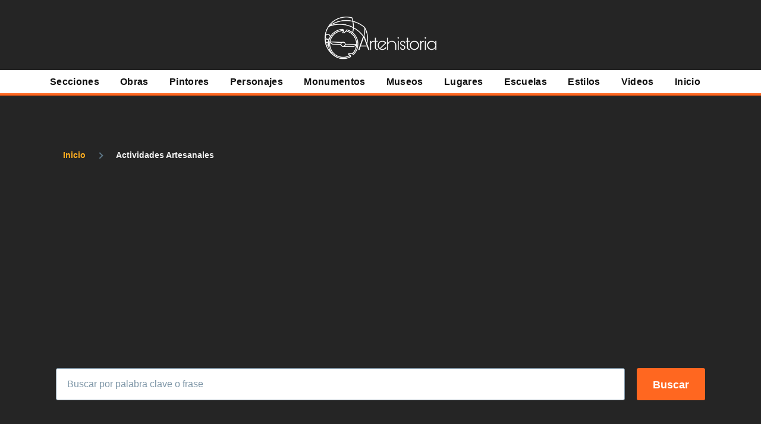

--- FILE ---
content_type: text/html; charset=UTF-8
request_url: https://artehistoria.com/contextos/actividades-artesanales-0
body_size: 28289
content:
<!-- THEME DEBUG --><!-- THEME HOOK: 'html' --><!-- FILE NAME SUGGESTIONS:
   * html--node--71736.html.twig
   * html--node--%.html.twig
   * html--node.html.twig
   x html.html.twig
--><!-- BEGIN OUTPUT from 'themes/custom/tema_artehistoria/templates/region/html.html.twig' --><!DOCTYPE html><html lang="es" dir="ltr"><head><meta charset="utf-8"/>
<script>var __ezHttpConsent={setByCat:function(src,tagType,attributes,category,force,customSetScriptFn=null){var setScript=function(){if(force||window.ezTcfConsent[category]){if(typeof customSetScriptFn==='function'){customSetScriptFn();}else{var scriptElement=document.createElement(tagType);scriptElement.src=src;attributes.forEach(function(attr){for(var key in attr){if(attr.hasOwnProperty(key)){scriptElement.setAttribute(key,attr[key]);}}});var firstScript=document.getElementsByTagName(tagType)[0];firstScript.parentNode.insertBefore(scriptElement,firstScript);}}};if(force||(window.ezTcfConsent&&window.ezTcfConsent.loaded)){setScript();}else if(typeof getEzConsentData==="function"){getEzConsentData().then(function(ezTcfConsent){if(ezTcfConsent&&ezTcfConsent.loaded){setScript();}else{console.error("cannot get ez consent data");force=true;setScript();}});}else{force=true;setScript();console.error("getEzConsentData is not a function");}},};</script>
<script>var ezTcfConsent=window.ezTcfConsent?window.ezTcfConsent:{loaded:false,store_info:false,develop_and_improve_services:false,measure_ad_performance:false,measure_content_performance:false,select_basic_ads:false,create_ad_profile:false,select_personalized_ads:false,create_content_profile:false,select_personalized_content:false,understand_audiences:false,use_limited_data_to_select_content:false,};function getEzConsentData(){return new Promise(function(resolve){document.addEventListener("ezConsentEvent",function(event){var ezTcfConsent=event.detail.ezTcfConsent;resolve(ezTcfConsent);});});}</script>
<script>if(typeof _setEzCookies!=='function'){function _setEzCookies(ezConsentData){var cookies=window.ezCookieQueue;for(var i=0;i<cookies.length;i++){var cookie=cookies[i];if(ezConsentData&&ezConsentData.loaded&&ezConsentData[cookie.tcfCategory]){document.cookie=cookie.name+"="+cookie.value;}}}}
window.ezCookieQueue=window.ezCookieQueue||[];if(typeof addEzCookies!=='function'){function addEzCookies(arr){window.ezCookieQueue=[...window.ezCookieQueue,...arr];}}
addEzCookies([{name:"ezoab_358410",value:"mod14-c; Path=/; Domain=artehistoria.com; Max-Age=7200",tcfCategory:"store_info",isEzoic:"true",},{name:"ezosuibasgeneris-1",value:"75c871ba-bcc0-4be0-49d5-653ec2317572; Path=/; Domain=artehistoria.com; Expires=Fri, 15 Jan 2027 17:23:28 UTC; Secure; SameSite=None",tcfCategory:"understand_audiences",isEzoic:"true",}]);if(window.ezTcfConsent&&window.ezTcfConsent.loaded){_setEzCookies(window.ezTcfConsent);}else if(typeof getEzConsentData==="function"){getEzConsentData().then(function(ezTcfConsent){if(ezTcfConsent&&ezTcfConsent.loaded){_setEzCookies(window.ezTcfConsent);}else{console.error("cannot get ez consent data");_setEzCookies(window.ezTcfConsent);}});}else{console.error("getEzConsentData is not a function");_setEzCookies(window.ezTcfConsent);}</script><script type="text/javascript" data-ezscrex='false' data-cfasync='false'>window._ezaq = Object.assign({"edge_cache_status":11,"edge_response_time":445,"url":"https://artehistoria.com/contextos/actividades-artesanales-0"}, typeof window._ezaq !== "undefined" ? window._ezaq : {});</script><script type="text/javascript" data-ezscrex='false' data-cfasync='false'>window._ezaq = Object.assign({"ab_test_id":"mod14-c"}, typeof window._ezaq !== "undefined" ? window._ezaq : {});window.__ez=window.__ez||{};window.__ez.tf={};</script><script type="text/javascript" data-ezscrex='false' data-cfasync='false'>window.ezDisableAds = true;</script>
<script data-ezscrex='false' data-cfasync='false' data-pagespeed-no-defer>var __ez=__ez||{};__ez.stms=Date.now();__ez.evt={};__ez.script={};__ez.ck=__ez.ck||{};__ez.template={};__ez.template.isOrig=true;window.__ezScriptHost="//www.ezojs.com";__ez.queue=__ez.queue||function(){var e=0,i=0,t=[],n=!1,o=[],r=[],s=!0,a=function(e,i,n,o,r,s,a){var l=arguments.length>7&&void 0!==arguments[7]?arguments[7]:window,d=this;this.name=e,this.funcName=i,this.parameters=null===n?null:w(n)?n:[n],this.isBlock=o,this.blockedBy=r,this.deleteWhenComplete=s,this.isError=!1,this.isComplete=!1,this.isInitialized=!1,this.proceedIfError=a,this.fWindow=l,this.isTimeDelay=!1,this.process=function(){f("... func = "+e),d.isInitialized=!0,d.isComplete=!0,f("... func.apply: "+e);var i=d.funcName.split("."),n=null,o=this.fWindow||window;i.length>3||(n=3===i.length?o[i[0]][i[1]][i[2]]:2===i.length?o[i[0]][i[1]]:o[d.funcName]),null!=n&&n.apply(null,this.parameters),!0===d.deleteWhenComplete&&delete t[e],!0===d.isBlock&&(f("----- F'D: "+d.name),m())}},l=function(e,i,t,n,o,r,s){var a=arguments.length>7&&void 0!==arguments[7]?arguments[7]:window,l=this;this.name=e,this.path=i,this.async=o,this.defer=r,this.isBlock=t,this.blockedBy=n,this.isInitialized=!1,this.isError=!1,this.isComplete=!1,this.proceedIfError=s,this.fWindow=a,this.isTimeDelay=!1,this.isPath=function(e){return"/"===e[0]&&"/"!==e[1]},this.getSrc=function(e){return void 0!==window.__ezScriptHost&&this.isPath(e)&&"banger.js"!==this.name?window.__ezScriptHost+e:e},this.process=function(){l.isInitialized=!0,f("... file = "+e);var i=this.fWindow?this.fWindow.document:document,t=i.createElement("script");t.src=this.getSrc(this.path),!0===o?t.async=!0:!0===r&&(t.defer=!0),t.onerror=function(){var e={url:window.location.href,name:l.name,path:l.path,user_agent:window.navigator.userAgent};"undefined"!=typeof _ezaq&&(e.pageview_id=_ezaq.page_view_id);var i=encodeURIComponent(JSON.stringify(e)),t=new XMLHttpRequest;t.open("GET","//g.ezoic.net/ezqlog?d="+i,!0),t.send(),f("----- ERR'D: "+l.name),l.isError=!0,!0===l.isBlock&&m()},t.onreadystatechange=t.onload=function(){var e=t.readyState;f("----- F'D: "+l.name),e&&!/loaded|complete/.test(e)||(l.isComplete=!0,!0===l.isBlock&&m())},i.getElementsByTagName("head")[0].appendChild(t)}},d=function(e,i){this.name=e,this.path="",this.async=!1,this.defer=!1,this.isBlock=!1,this.blockedBy=[],this.isInitialized=!0,this.isError=!1,this.isComplete=i,this.proceedIfError=!1,this.isTimeDelay=!1,this.process=function(){}};function c(e,i,n,s,a,d,c,u,f){var m=new l(e,i,n,s,a,d,c,f);!0===u?o[e]=m:r[e]=m,t[e]=m,h(m)}function h(e){!0!==u(e)&&0!=s&&e.process()}function u(e){if(!0===e.isTimeDelay&&!1===n)return f(e.name+" blocked = TIME DELAY!"),!0;if(w(e.blockedBy))for(var i=0;i<e.blockedBy.length;i++){var o=e.blockedBy[i];if(!1===t.hasOwnProperty(o))return f(e.name+" blocked = "+o),!0;if(!0===e.proceedIfError&&!0===t[o].isError)return!1;if(!1===t[o].isComplete)return f(e.name+" blocked = "+o),!0}return!1}function f(e){var i=window.location.href,t=new RegExp("[?&]ezq=([^&#]*)","i").exec(i);"1"===(t?t[1]:null)&&console.debug(e)}function m(){++e>200||(f("let's go"),p(o),p(r))}function p(e){for(var i in e)if(!1!==e.hasOwnProperty(i)){var t=e[i];!0===t.isComplete||u(t)||!0===t.isInitialized||!0===t.isError?!0===t.isError?f(t.name+": error"):!0===t.isComplete?f(t.name+": complete already"):!0===t.isInitialized&&f(t.name+": initialized already"):t.process()}}function w(e){return"[object Array]"==Object.prototype.toString.call(e)}return window.addEventListener("load",(function(){setTimeout((function(){n=!0,f("TDELAY -----"),m()}),5e3)}),!1),{addFile:c,addFileOnce:function(e,i,n,o,r,s,a,l,d){t[e]||c(e,i,n,o,r,s,a,l,d)},addDelayFile:function(e,i){var n=new l(e,i,!1,[],!1,!1,!0);n.isTimeDelay=!0,f(e+" ...  FILE! TDELAY"),r[e]=n,t[e]=n,h(n)},addFunc:function(e,n,s,l,d,c,u,f,m,p){!0===c&&(e=e+"_"+i++);var w=new a(e,n,s,l,d,u,f,p);!0===m?o[e]=w:r[e]=w,t[e]=w,h(w)},addDelayFunc:function(e,i,n){var o=new a(e,i,n,!1,[],!0,!0);o.isTimeDelay=!0,f(e+" ...  FUNCTION! TDELAY"),r[e]=o,t[e]=o,h(o)},items:t,processAll:m,setallowLoad:function(e){s=e},markLoaded:function(e){if(e&&0!==e.length){if(e in t){var i=t[e];!0===i.isComplete?f(i.name+" "+e+": error loaded duplicate"):(i.isComplete=!0,i.isInitialized=!0)}else t[e]=new d(e,!0);f("markLoaded dummyfile: "+t[e].name)}},logWhatsBlocked:function(){for(var e in t)!1!==t.hasOwnProperty(e)&&u(t[e])}}}();__ez.evt.add=function(e,t,n){e.addEventListener?e.addEventListener(t,n,!1):e.attachEvent?e.attachEvent("on"+t,n):e["on"+t]=n()},__ez.evt.remove=function(e,t,n){e.removeEventListener?e.removeEventListener(t,n,!1):e.detachEvent?e.detachEvent("on"+t,n):delete e["on"+t]};__ez.script.add=function(e){var t=document.createElement("script");t.src=e,t.async=!0,t.type="text/javascript",document.getElementsByTagName("head")[0].appendChild(t)};__ez.dot=__ez.dot||{};__ez.queue.addFileOnce('/detroitchicago/boise.js', '/detroitchicago/boise.js?gcb=195-10&cb=5', true, [], true, false, true, false);__ez.queue.addFileOnce('/parsonsmaize/abilene.js', '/parsonsmaize/abilene.js?gcb=195-10&cb=b20dfef28c', true, [], true, false, true, false);__ez.queue.addFileOnce('/parsonsmaize/mulvane.js', '/parsonsmaize/mulvane.js?gcb=195-10&cb=e75e48eec0', true, ['/parsonsmaize/abilene.js'], true, false, true, false);__ez.queue.addFileOnce('/detroitchicago/birmingham.js', '/detroitchicago/birmingham.js?gcb=195-10&cb=539c47377c', true, ['/parsonsmaize/abilene.js'], true, false, true, false);</script>
<script data-ezscrex="false" type="text/javascript" data-cfasync="false">window._ezaq = Object.assign({"ad_cache_level":0,"adpicker_placement_cnt":0,"ai_placeholder_cache_level":0,"ai_placeholder_placement_cnt":-1,"domain":"artehistoria.com","domain_id":358410,"ezcache_level":0,"ezcache_skip_code":14,"has_bad_image":0,"has_bad_words":0,"is_sitespeed":0,"lt_cache_level":0,"response_size":137117,"response_size_orig":131307,"response_time_orig":436,"template_id":120,"url":"https://artehistoria.com/contextos/actividades-artesanales-0","word_count":0,"worst_bad_word_level":0}, typeof window._ezaq !== "undefined" ? window._ezaq : {});__ez.queue.markLoaded('ezaqBaseReady');</script>
<script type='text/javascript' data-ezscrex='false' data-cfasync='false'>
window.ezAnalyticsStatic = true;

function analyticsAddScript(script) {
	var ezDynamic = document.createElement('script');
	ezDynamic.type = 'text/javascript';
	ezDynamic.innerHTML = script;
	document.head.appendChild(ezDynamic);
}
function getCookiesWithPrefix() {
    var allCookies = document.cookie.split(';');
    var cookiesWithPrefix = {};

    for (var i = 0; i < allCookies.length; i++) {
        var cookie = allCookies[i].trim();

        for (var j = 0; j < arguments.length; j++) {
            var prefix = arguments[j];
            if (cookie.indexOf(prefix) === 0) {
                var cookieParts = cookie.split('=');
                var cookieName = cookieParts[0];
                var cookieValue = cookieParts.slice(1).join('=');
                cookiesWithPrefix[cookieName] = decodeURIComponent(cookieValue);
                break; // Once matched, no need to check other prefixes
            }
        }
    }

    return cookiesWithPrefix;
}
function productAnalytics() {
	var d = {"pr":[6],"omd5":"c02779e0d5d6c780de63fc7d9174c0fc","nar":"risk score"};
	d.u = _ezaq.url;
	d.p = _ezaq.page_view_id;
	d.v = _ezaq.visit_uuid;
	d.ab = _ezaq.ab_test_id;
	d.e = JSON.stringify(_ezaq);
	d.ref = document.referrer;
	d.c = getCookiesWithPrefix('active_template', 'ez', 'lp_');
	if(typeof ez_utmParams !== 'undefined') {
		d.utm = ez_utmParams;
	}

	var dataText = JSON.stringify(d);
	var xhr = new XMLHttpRequest();
	xhr.open('POST','/ezais/analytics?cb=1', true);
	xhr.onload = function () {
		if (xhr.status!=200) {
            return;
		}

        if(document.readyState !== 'loading') {
            analyticsAddScript(xhr.response);
            return;
        }

        var eventFunc = function() {
            if(document.readyState === 'loading') {
                return;
            }
            document.removeEventListener('readystatechange', eventFunc, false);
            analyticsAddScript(xhr.response);
        };

        document.addEventListener('readystatechange', eventFunc, false);
	};
	xhr.setRequestHeader('Content-Type','text/plain');
	xhr.send(dataText);
}
__ez.queue.addFunc("productAnalytics", "productAnalytics", null, true, ['ezaqBaseReady'], false, false, false, true);
</script><base href="https://artehistoria.com/contextos/actividades-artesanales-0"/>
    <!-- Google tag (gtag.js) -->
    <script async="" src="https://www.googletagmanager.com/gtag/js?id=G-F1PL6581HM"></script>
    <script>
        window.dataLayer = window.dataLayer || [];
        function gtag(){dataLayer.push(arguments);}
        gtag('js', new Date());

        gtag('config', 'G-F1PL6581HM');
    </script>
            <script async="" src="https://pagead2.googlesyndication.com/pagead/js/adsbygoogle.js?client=ca-pub-6973864742811057"></script>
        
<link rel="manifest" href="/manifest.json"/>
<meta name="theme-color" content="#ff6720"/>
<meta name="Generator" content="Drupal 9 (https://www.drupal.org)"/>
<meta name="MobileOptimized" content="width"/>
<meta name="HandheldFriendly" content="true"/>
<meta name="viewport" content="width=device-width, initial-scale=1.0"/>
<link rel="apple-touch-icon" sizes="192x192" href="/sites/default/files/pwa/logo app 1080x1080.pngcopy.png"/>
<link rel="icon" href="/themes/custom/tema_artehistoria/favicon.ico" type="image/vnd.microsoft.icon"/>
<link rel="canonical" href="https://www.artehistoria.com/contextos/actividades-artesanales-0"/>
<link rel="shortlink" href="https://www.artehistoria.com/node/71736"/>

        <title>Actividades artesanales | artehistoria.com</title>

        <meta name="description" content="Artehistoria.com es el referente mundial en la enseñanza del Arte y la Historia en lengua española"/>

        <link rel="stylesheet" media="all" href="/core/assets/vendor/jquery.ui/themes/base/core.css?swwzki"/>
<link rel="stylesheet" media="all" href="/core/assets/vendor/jquery.ui/themes/base/controlgroup.css?swwzki"/>
<link rel="stylesheet" media="all" href="/core/assets/vendor/jquery.ui/themes/base/checkboxradio.css?swwzki"/>
<link rel="stylesheet" media="all" href="/core/assets/vendor/jquery.ui/themes/base/resizable.css?swwzki"/>
<link rel="stylesheet" media="all" href="/core/assets/vendor/jquery.ui/themes/base/button.css?swwzki"/>
<link rel="stylesheet" media="all" href="/core/assets/vendor/jquery.ui/themes/base/dialog.css?swwzki"/>
<link rel="stylesheet" media="all" href="/core/modules/system/css/components/align.module.css?swwzki"/>
<link rel="stylesheet" media="all" href="/core/modules/system/css/components/fieldgroup.module.css?swwzki"/>
<link rel="stylesheet" media="all" href="/core/modules/system/css/components/container-inline.module.css?swwzki"/>
<link rel="stylesheet" media="all" href="/core/modules/system/css/components/clearfix.module.css?swwzki"/>
<link rel="stylesheet" media="all" href="/core/modules/system/css/components/details.module.css?swwzki"/>
<link rel="stylesheet" media="all" href="/core/modules/system/css/components/hidden.module.css?swwzki"/>
<link rel="stylesheet" media="all" href="/core/modules/system/css/components/item-list.module.css?swwzki"/>
<link rel="stylesheet" media="all" href="/core/modules/system/css/components/js.module.css?swwzki"/>
<link rel="stylesheet" media="all" href="/core/modules/system/css/components/nowrap.module.css?swwzki"/>
<link rel="stylesheet" media="all" href="/core/modules/system/css/components/position-container.module.css?swwzki"/>
<link rel="stylesheet" media="all" href="/core/modules/system/css/components/progress.module.css?swwzki"/>
<link rel="stylesheet" media="all" href="/core/modules/system/css/components/reset-appearance.module.css?swwzki"/>
<link rel="stylesheet" media="all" href="/core/modules/system/css/components/resize.module.css?swwzki"/>
<link rel="stylesheet" media="all" href="/core/modules/system/css/components/sticky-header.module.css?swwzki"/>
<link rel="stylesheet" media="all" href="/core/modules/system/css/components/system-status-counter.css?swwzki"/>
<link rel="stylesheet" media="all" href="/core/modules/system/css/components/system-status-report-counters.css?swwzki"/>
<link rel="stylesheet" media="all" href="/core/modules/system/css/components/system-status-report-general-info.css?swwzki"/>
<link rel="stylesheet" media="all" href="/core/modules/system/css/components/tabledrag.module.css?swwzki"/>
<link rel="stylesheet" media="all" href="/core/modules/system/css/components/tablesort.module.css?swwzki"/>
<link rel="stylesheet" media="all" href="/core/modules/system/css/components/tree-child.module.css?swwzki"/>
<link rel="stylesheet" media="all" href="/core/themes/olivero/css/components/ajax-progress.module.css?swwzki"/>
<link rel="stylesheet" media="all" href="/core/themes/olivero/css/components/autocomplete-loading.module.css?swwzki"/>
<link rel="stylesheet" media="all" href="/core/modules/contextual/css/contextual.module.css?swwzki"/>
<link rel="stylesheet" media="all" href="/core/modules/ckeditor5/css/ckeditor5.dialog.fix.css?swwzki"/>
<link rel="stylesheet" media="all" href="/libraries/cookiesjsr/dist/cookiesjsr.min.css?swwzki"/>
<link rel="stylesheet" media="all" href="/core/modules/views/css/views.module.css?swwzki"/>
<link rel="stylesheet" media="all" href="/core/assets/vendor/jquery.ui/themes/base/theme.css?swwzki"/>
<link rel="stylesheet" media="all" href="/core/modules/contextual/css/contextual.theme.css?swwzki"/>
<link rel="stylesheet" media="all" href="/core/modules/contextual/css/contextual.icons.theme.css?swwzki"/>
<link rel="stylesheet" media="all" href="/core/themes/olivero/css/base/fonts.css?swwzki"/>
<link rel="stylesheet" media="all" href="/core/themes/olivero/css/base/base.css?swwzki"/>
<link rel="stylesheet" media="all" href="/core/themes/olivero/css/base/utility.css?swwzki"/>
<link rel="stylesheet" media="all" href="/core/themes/olivero/css/layout/layout.css?swwzki"/>
<link rel="stylesheet" media="all" href="/core/themes/olivero/css/layout/grid.css?swwzki"/>
<link rel="stylesheet" media="all" href="/core/themes/olivero/css/layout/layout-content-narrow.css?swwzki"/>
<link rel="stylesheet" media="all" href="/core/themes/olivero/css/layout/layout-content-medium.css?swwzki"/>
<link rel="stylesheet" media="all" href="/core/themes/olivero/css/layout/layout-footer.css?swwzki"/>
<link rel="stylesheet" media="all" href="/core/themes/olivero/css/layout/region.css?swwzki"/>
<link rel="stylesheet" media="all" href="/core/themes/olivero/css/layout/region-content.css?swwzki"/>
<link rel="stylesheet" media="all" href="/core/themes/olivero/css/layout/region-hero.css?swwzki"/>
<link rel="stylesheet" media="all" href="/core/themes/olivero/css/layout/region-secondary-menu.css?swwzki"/>
<link rel="stylesheet" media="all" href="/core/themes/olivero/css/layout/social-bar.css?swwzki"/>
<link rel="stylesheet" media="all" href="/core/themes/olivero/css/layout/views.css?swwzki"/>
<link rel="stylesheet" media="all" href="/core/themes/olivero/css/layout/region-content-below.css?swwzki"/>
<link rel="stylesheet" media="all" href="/core/themes/olivero/css/components/progress.css?swwzki"/>
<link rel="stylesheet" media="all" href="/core/themes/olivero/css/components/block.css?swwzki"/>
<link rel="stylesheet" media="all" href="/core/themes/olivero/css/components/breadcrumb.css?swwzki"/>
<link rel="stylesheet" media="all" href="/core/themes/olivero/css/components/embedded-media.css?swwzki"/>
<link rel="stylesheet" media="all" href="/core/themes/olivero/css/components/footer.css?swwzki"/>
<link rel="stylesheet" media="all" href="/core/themes/olivero/css/components/button.css?swwzki"/>
<link rel="stylesheet" media="all" href="/core/themes/olivero/css/components/container-inline.module.css?swwzki"/>
<link rel="stylesheet" media="all" href="/core/themes/olivero/css/components/fieldset.css?swwzki"/>
<link rel="stylesheet" media="all" href="/core/themes/olivero/css/components/field.css?swwzki"/>
<link rel="stylesheet" media="all" href="/core/themes/olivero/css/components/form.css?swwzki"/>
<link rel="stylesheet" media="all" href="/core/themes/olivero/css/components/form-boolean.css?swwzki"/>
<link rel="stylesheet" media="all" href="/core/themes/olivero/css/components/form-text.css?swwzki"/>
<link rel="stylesheet" media="all" href="/core/themes/olivero/css/components/form-textarea.css?swwzki"/>
<link rel="stylesheet" media="all" href="/core/themes/olivero/css/components/form-select.css?swwzki"/>
<link rel="stylesheet" media="all" href="/core/themes/olivero/css/components/header-buttons-mobile.css?swwzki"/>
<link rel="stylesheet" media="all" href="/core/themes/olivero/css/components/header-navigation.css?swwzki"/>
<link rel="stylesheet" media="all" href="/core/themes/olivero/css/components/header-site-branding.css?swwzki"/>
<link rel="stylesheet" media="all" href="/core/themes/olivero/css/components/header-sticky-toggle.css?swwzki"/>
<link rel="stylesheet" media="all" href="/core/themes/olivero/css/components/hero.css?swwzki"/>
<link rel="stylesheet" media="all" href="/core/themes/olivero/css/components/links.css?swwzki"/>
<link rel="stylesheet" media="all" href="/core/themes/olivero/css/components/messages.css?swwzki"/>
<link rel="stylesheet" media="all" href="/core/themes/olivero/css/components/navigation/nav-button-mobile.css?swwzki"/>
<link rel="stylesheet" media="all" href="/core/themes/olivero/css/components/node.css?swwzki"/>
<link rel="stylesheet" media="all" href="/core/themes/olivero/css/components/node-teaser.css?swwzki"/>
<link rel="stylesheet" media="all" href="/core/themes/olivero/css/components/page-title.css?swwzki"/>
<link rel="stylesheet" media="all" href="/core/themes/olivero/css/components/site-header.css?swwzki"/>
<link rel="stylesheet" media="all" href="/core/themes/olivero/css/components/skip-link.css?swwzki"/>
<link rel="stylesheet" media="all" href="/core/themes/olivero/css/components/pager.css?swwzki"/>
<link rel="stylesheet" media="all" href="/core/themes/olivero/css/components/table.css?swwzki"/>
<link rel="stylesheet" media="all" href="/core/themes/olivero/css/components/text-content.css?swwzki"/>
<link rel="stylesheet" media="all" href="/core/themes/olivero/css/components/tabledrag.css?swwzki"/>
<link rel="stylesheet" media="all" href="/core/themes/olivero/css/components/wide-image.css?swwzki"/>
<link rel="stylesheet" media="all" href="/core/themes/olivero/css/components/navigation/nav-primary.css?swwzki"/>
<link rel="stylesheet" media="all" href="/core/themes/olivero/css/components/navigation/nav-primary-button.css?swwzki"/>
<link rel="stylesheet" media="all" href="/core/themes/olivero/css/components/navigation/nav-primary-wide.css?swwzki"/>
<link rel="stylesheet" media="all" href="/core/themes/olivero/css/components/ui-dialog.css?swwzki"/>
<link rel="stylesheet" media="all" href="/themes/custom/tema_artehistoria/css/custom.css?swwzki"/>
<link rel="stylesheet" media="all" href="/themes/custom/tema_artehistoria/css/animate.min.css?swwzki"/>
<link rel="stylesheet" media="all" href="/themes/custom/tema_artehistoria/css/jquery_ui.min.css?swwzki"/>
<link rel="stylesheet" media="all" href="/themes/custom/tema_artehistoria/css/bootstrap.min.css?swwzki"/>
<link rel="stylesheet" media="all" href="/themes/custom/tema_artehistoria/css/flickity.css?swwzki"/>
<link rel="stylesheet" media="all" href="/themes/custom/tema_artehistoria/css/ol.css?swwzki"/>
<link rel="stylesheet" media="all" href="https://fonts.googleapis.com/icon?family=Material+Icons"/>

            <script src="/core/misc/touchevents-test.js?v=9.5.11"></script>

                
<link rel="preload" href="/core/themes/olivero/fonts/metropolis/Metropolis-Regular.woff2" as="font" type="font/woff2" crossorigin=""/>
<link rel="preload" href="/core/themes/olivero/fonts/metropolis/Metropolis-SemiBold.woff2" as="font" type="font/woff2" crossorigin=""/>
<link rel="preload" href="/core/themes/olivero/fonts/metropolis/Metropolis-Bold.woff2" as="font" type="font/woff2" crossorigin=""/>
<link rel="preload" href="/core/themes/olivero/fonts/lora/lora-v14-latin-regular.woff2" as="font" type="font/woff2" crossorigin=""/>
                <noscript><link rel="stylesheet" href="/core/themes/olivero/css/components/navigation/nav-primary-no-js.css?swwzki" />
</noscript>
<script type='text/javascript'>
var ezoTemplate = 'old_site_noads';
var ezouid = '1';
var ezoFormfactor = '1';
</script><script data-ezscrex="false" type='text/javascript'>
var soc_app_id = '0';
var did = 358410;
var ezdomain = 'artehistoria.com';
var ezoicSearchable = 1;
</script></head>
<body class="path-node page-node-type-contexto" id="top-page">
<div class="d-none" data-drupal-selector="sticky-header-toggle"></div>
<a href="#contenido-principal" class="visually-hidden focusable skip-link">
    Pasar al contenido principal
</a>



<!-- THEME DEBUG -->
<!-- THEME HOOK: 'off_canvas_page_wrapper' -->
<!-- BEGIN OUTPUT from 'core/modules/system/templates/off-canvas-page-wrapper.html.twig' -->
  <div class="dialog-off-canvas-main-canvas" data-off-canvas-main-canvas="">
    

<!-- THEME DEBUG -->
<!-- THEME HOOK: 'page' -->
<!-- FILE NAME SUGGESTIONS:
   * page--node--71736.html.twig
   * page--node--%.html.twig
   * page--node.html.twig
   x page.html.twig
-->
<!-- BEGIN OUTPUT from 'themes/custom/tema_artehistoria/templates/region/page.html.twig' -->

<div id="page-wrapper" class="page-wrapper">
    <div id="page">

                    <header id="header" class="site-header" data-drupal-selector="site-header" role="banner">

                                <div class="site-header__fixable" data-drupal-selector="site-header-fixable">

                                        <div id="site-header__inner" class="site-header__inner" data-drupal-selector="site-header-inner">
                        <div class="container mx-auto site-header__inner__container p-0">

                            

<!-- THEME DEBUG -->
<!-- THEME HOOK: 'region' -->
<!-- FILE NAME SUGGESTIONS:
   x region--header.html.twig
   * region.html.twig
-->
<!-- BEGIN OUTPUT from 'core/themes/olivero/templates/layout/region--header.html.twig' -->



<!-- THEME DEBUG -->
<!-- THEME HOOK: 'block' -->
<!-- FILE NAME SUGGESTIONS:
   * block--header--id--tema-artehistoria-site-branding.html.twig
   * block--header--plugin-id--system-branding-block.html.twig
   * block--header.html.twig
   * block--tema-artehistoria-site-branding.html.twig
   x block--system-branding-block.html.twig
   * block--system.html.twig
   * block.html.twig
-->
<!-- BEGIN OUTPUT from 'core/themes/olivero/templates/block/block--system-branding-block.html.twig' -->


<div id="block-tema-artehistoria-site-branding" class="contextual-region site-branding block block-system block-system-branding-block">
  
    <div data-contextual-id="block:block=tema_artehistoria_site_branding:langcode=es" data-contextual-token="2ceP5xB4E5EizhN_68eQ-Y3jBk3VR5b-cM6AZlcYIKY"></div>
    <div class="site-branding__inner">
          <a href="/" rel="home" class="site-branding__logo">
        <img src="/sites/default/files/logo_0.png" alt="Inicio"/>
      </a>
          </div>
</div>

<!-- END OUTPUT from 'core/themes/olivero/templates/block/block--system-branding-block.html.twig' -->


<div class="header-nav-overlay" data-drupal-selector="header-nav-overlay"></div>

<!-- END OUTPUT from 'core/themes/olivero/templates/layout/region--header.html.twig' -->



                                                            <div class="mobile-buttons" data-drupal-selector="mobile-buttons">
                                    <button class="mobile-nav-button" data-drupal-selector="mobile-nav-button" aria-label="Menú principal" aria-controls="header-nav" aria-expanded="false">
                                        <span class="mobile-nav-button__label">Menú</span>
                                        <span class="mobile-nav-button__icon"></span>
                                    </button>
                                </div>

                                <div id="header-nav" class="header-nav" data-drupal-selector="header-nav">
                                    

<!-- THEME DEBUG -->
<!-- THEME HOOK: 'region' -->
<!-- FILE NAME SUGGESTIONS:
   x region--primary-menu.html.twig
   * region.html.twig
-->
<!-- BEGIN OUTPUT from 'core/themes/olivero/templates/layout/region--primary-menu.html.twig' -->



<!-- THEME DEBUG -->
<!-- THEME HOOK: 'block' -->
<!-- FILE NAME SUGGESTIONS:
   * block--primary-menu--id--tema-artehistoria-main-menu.html.twig
   * block--primary-menu--plugin-id--system-menu-block:main.html.twig
   * block--primary-menu.html.twig
   * block--tema-artehistoria-main-menu.html.twig
   x block--system-menu-block--main.html.twig
   * block--system-menu-block.html.twig
   * block--system.html.twig
   * block.html.twig
-->
<!-- BEGIN OUTPUT from 'themes/custom/tema_artehistoria/templates/block/block--system-menu-block--main.html.twig' -->
<nav id="block-tema-artehistoria-main-menu" class="contextual-region primary-nav block container block-menu navigation menu--main" aria-labelledby="block-tema-artehistoria-main-menu-menu" role="navigation">
                        
    <h2 class="visually-hidden block__title" id="block-tema-artehistoria-main-menu-menu">Navegación principal</h2>
    <div data-contextual-id="block:block=tema_artehistoria_main_menu:langcode=es|menu:menu=main:langcode=es" data-contextual-token="24824Ba0Sd6os9XjC8k5Sh2q8mqkWOOPwY1Ytsaf7jM"></div>
                

<!-- THEME DEBUG -->
<!-- THEME HOOK: 'menu__main' -->
<!-- FILE NAME SUGGESTIONS:
   * menu--main.html.twig
   x menu--primary-menu.html.twig
   * menu.html.twig
-->
<!-- BEGIN OUTPUT from 'core/themes/olivero/templates/navigation/menu--primary-menu.html.twig' -->



          
        
    <ul class="menu primary-nav__menu primary-nav__menu--level-1" data-drupal-selector="primary-nav-menu--level-1">
            
                          
        
        
        <li class="primary-nav__menu-item primary-nav__menu-item--link primary-nav__menu-item--level-1">
                              
                      <a href="/#contenido-principal" class="primary-nav__menu-link primary-nav__menu-link--link primary-nav__menu-link--level-1" data-drupal-selector="primary-nav-menu-link-has-children" data-drupal-link-system-path="&lt;front&gt;">            <span class="primary-nav__menu-link-inner primary-nav__menu-link-inner--level-1">Secciones</span>
          </a>

            
                  </li>
      
                          
        
        
        <li class="primary-nav__menu-item primary-nav__menu-item--link primary-nav__menu-item--level-1">
                              
                      <a href="/obras" class="primary-nav__menu-link primary-nav__menu-link--link primary-nav__menu-link--level-1" data-drupal-selector="primary-nav-menu-link-has-children" data-drupal-link-system-path="obras">            <span class="primary-nav__menu-link-inner primary-nav__menu-link-inner--level-1">Obras</span>
          </a>

            
                  </li>
      
                          
        
        
        <li class="primary-nav__menu-item primary-nav__menu-item--link primary-nav__menu-item--level-1">
                              
                      <a href="/pintores" class="primary-nav__menu-link primary-nav__menu-link--link primary-nav__menu-link--level-1" data-drupal-selector="primary-nav-menu-link-has-children" data-drupal-link-system-path="pintores">            <span class="primary-nav__menu-link-inner primary-nav__menu-link-inner--level-1">Pintores</span>
          </a>

            
                  </li>
      
                          
        
        
        <li class="primary-nav__menu-item primary-nav__menu-item--link primary-nav__menu-item--level-1">
                              
                      <a href="/personajes" class="primary-nav__menu-link primary-nav__menu-link--link primary-nav__menu-link--level-1" data-drupal-selector="primary-nav-menu-link-has-children" data-drupal-link-system-path="personajes">            <span class="primary-nav__menu-link-inner primary-nav__menu-link-inner--level-1">Personajes</span>
          </a>

            
                  </li>
      
                          
        
        
        <li class="primary-nav__menu-item primary-nav__menu-item--link primary-nav__menu-item--level-1">
                              
                      <a href="/monumentos" class="primary-nav__menu-link primary-nav__menu-link--link primary-nav__menu-link--level-1" data-drupal-selector="primary-nav-menu-link-has-children" data-drupal-link-system-path="monumentos">            <span class="primary-nav__menu-link-inner primary-nav__menu-link-inner--level-1">Monumentos</span>
          </a>

            
                  </li>
      
                          
        
        
        <li class="primary-nav__menu-item primary-nav__menu-item--link primary-nav__menu-item--level-1">
                              
                      <a href="/museos" class="primary-nav__menu-link primary-nav__menu-link--link primary-nav__menu-link--level-1" data-drupal-selector="primary-nav-menu-link-has-children" data-drupal-link-system-path="museos">            <span class="primary-nav__menu-link-inner primary-nav__menu-link-inner--level-1">Museos</span>
          </a>

            
                  </li>
      
                          
        
        
        <li class="primary-nav__menu-item primary-nav__menu-item--link primary-nav__menu-item--level-1">
                              
                      <a href="/lugares" class="primary-nav__menu-link primary-nav__menu-link--link primary-nav__menu-link--level-1" data-drupal-selector="primary-nav-menu-link-has-children" data-drupal-link-system-path="lugares">            <span class="primary-nav__menu-link-inner primary-nav__menu-link-inner--level-1">Lugares</span>
          </a>

            
                  </li>
      
                          
        
        
        <li class="primary-nav__menu-item primary-nav__menu-item--link primary-nav__menu-item--level-1">
                              
                      <a href="/escuelas" class="primary-nav__menu-link primary-nav__menu-link--link primary-nav__menu-link--level-1" data-drupal-selector="primary-nav-menu-link-has-children" data-drupal-link-system-path="escuelas">            <span class="primary-nav__menu-link-inner primary-nav__menu-link-inner--level-1">Escuelas</span>
          </a>

            
                  </li>
      
                          
        
        
        <li class="primary-nav__menu-item primary-nav__menu-item--link primary-nav__menu-item--level-1">
                              
                      <a href="/estilos" class="primary-nav__menu-link primary-nav__menu-link--link primary-nav__menu-link--level-1" data-drupal-selector="primary-nav-menu-link-has-children" data-drupal-link-system-path="estilos">            <span class="primary-nav__menu-link-inner primary-nav__menu-link-inner--level-1">Estilos</span>
          </a>

            
                  </li>
      
                          
        
        
        <li class="primary-nav__menu-item primary-nav__menu-item--link primary-nav__menu-item--level-1">
                              
                      <a href="/videos" class="primary-nav__menu-link primary-nav__menu-link--link primary-nav__menu-link--level-1" data-drupal-selector="primary-nav-menu-link-has-children" data-drupal-link-system-path="videos">            <span class="primary-nav__menu-link-inner primary-nav__menu-link-inner--level-1">Videos</span>
          </a>

            
                  </li>
      
                          
        
        
        <li class="primary-nav__menu-item primary-nav__menu-item--link primary-nav__menu-item--level-1">
                              
                      <a href="/" class="primary-nav__menu-link primary-nav__menu-link--link primary-nav__menu-link--level-1" data-drupal-selector="primary-nav-menu-link-has-children" data-drupal-link-system-path="&lt;front&gt;">            <span class="primary-nav__menu-link-inner primary-nav__menu-link-inner--level-1">Inicio</span>
          </a>

            
                  </li>
          </ul>
  


<!-- END OUTPUT from 'core/themes/olivero/templates/navigation/menu--primary-menu.html.twig' -->


    </nav>
<!-- END OUTPUT from 'themes/custom/tema_artehistoria/templates/block/block--system-menu-block--main.html.twig' -->



<!-- END OUTPUT from 'core/themes/olivero/templates/layout/region--primary-menu.html.twig' -->


                                    
                                </div>
                                                    </div>
                    </div>
                </div>
            </header>
        
        <div id="main-wrapper" class="layout-main-wrapper layout-container">
            <div id="main" class="layout-main">
                <div class="main-content">
                    <a id="main-content" tabindex="-1"></a>
                    
                    <div class="main-content__container container mx-auto" id="contenido-principal">
                        

<!-- THEME DEBUG -->
<!-- THEME HOOK: 'region' -->
<!-- FILE NAME SUGGESTIONS:
   x region--highlighted.html.twig
   * region.html.twig
-->
<!-- BEGIN OUTPUT from 'themes/custom/tema_artehistoria/templates/region/region--highlighted.html.twig' -->


    <div class="region region--highlighted container mx-auto layout--pass--content-medium ie11-autorow">
        

<!-- THEME DEBUG -->
<!-- THEME HOOK: 'block' -->
<!-- FILE NAME SUGGESTIONS:
   * block--highlighted--id--tema-artehistoria-messages.html.twig
   * block--highlighted--plugin-id--system-messages-block.html.twig
   * block--highlighted.html.twig
   * block--tema-artehistoria-messages.html.twig
   x block--system-messages-block.html.twig
   * block--system.html.twig
   * block.html.twig
-->
<!-- BEGIN OUTPUT from 'core/modules/system/templates/block--system-messages-block.html.twig' -->
<div data-drupal-messages-fallback="" class="hidden messages-list"></div>

<!-- END OUTPUT from 'core/modules/system/templates/block--system-messages-block.html.twig' -->


    </div>

<!-- END OUTPUT from 'themes/custom/tema_artehistoria/templates/region/region--highlighted.html.twig' -->


                        

<!-- THEME DEBUG -->
<!-- THEME HOOK: 'region' -->
<!-- FILE NAME SUGGESTIONS:
   x region--breadcrumb.html.twig
   * region.html.twig
-->
<!-- BEGIN OUTPUT from 'themes/custom/tema_artehistoria/templates/region/region--breadcrumb.html.twig' -->


    <div class="region region--breadcrumb container mx-auto layout--pass--content-medium ie11-autorow">
        

<!-- THEME DEBUG -->
<!-- THEME HOOK: 'block' -->
<!-- FILE NAME SUGGESTIONS:
   * block--breadcrumb--id--tema-artehistoria-breadcrumbs.html.twig
   * block--breadcrumb--plugin-id--system-breadcrumb-block.html.twig
   * block--breadcrumb.html.twig
   * block--tema-artehistoria-breadcrumbs.html.twig
   * block--system-breadcrumb-block.html.twig
   * block--system.html.twig
   x block.html.twig
-->
<!-- BEGIN OUTPUT from 'core/themes/olivero/templates/block/block.html.twig' -->


<div id="block-tema-artehistoria-breadcrumbs" class="contextual-region block block-system block-system-breadcrumb-block">
  
    <div data-contextual-id="block:block=tema_artehistoria_breadcrumbs:langcode=es" data-contextual-token="I5JPDs2dRTBC-EgHpfFdCDx2UpUnSKZ5FzmUguLFs7U"></div>
      <div class="block__content">
      

<!-- THEME DEBUG -->
<!-- THEME HOOK: 'breadcrumb' -->
<!-- BEGIN OUTPUT from 'themes/custom/tema_artehistoria/modules/caracteristicas_tema_artehistoria/templates/navegacion/breadcrumb.html.twig' -->
            <nav class="breadcrumb" role="navigation" aria-labelledby="system-breadcrumb">
            <h2 id="system-breadcrumb" class="visually-hidden">Sobrescribir enlaces de ayuda a la navegación</h2>
            <div class="breadcrumb__content">
            <ol class="breadcrumb__list">
                                <li class="breadcrumb__item">
                                        <a href="/" class="breadcrumb__link">Inicio</a>
                                    </li>
                                <li class="breadcrumb__item">
                                        Actividades Artesanales
                                    </li>
                            </ol>
            </div>
        </nav>
    
<!-- END OUTPUT from 'themes/custom/tema_artehistoria/modules/caracteristicas_tema_artehistoria/templates/navegacion/breadcrumb.html.twig' -->


    </div>
  </div>

<!-- END OUTPUT from 'core/themes/olivero/templates/block/block.html.twig' -->


    </div>

<!-- END OUTPUT from 'themes/custom/tema_artehistoria/templates/region/region--breadcrumb.html.twig' -->



                                                    <main role="main">
                                

<!-- THEME DEBUG -->
<!-- THEME HOOK: 'region' -->
<!-- FILE NAME SUGGESTIONS:
   x region--content-above.html.twig
   * region.html.twig
-->
<!-- BEGIN OUTPUT from 'themes/custom/tema_artehistoria/templates/region/region--content-above.html.twig' -->


    <div class="region region--content-above container mx-auto layout--pass--content-medium ie11-autorow">
        

<!-- THEME DEBUG -->
<!-- THEME HOOK: 'block' -->
<!-- FILE NAME SUGGESTIONS:
   * block--content-above--id--busquedaavanzada.html.twig
   * block--content-above--plugin-id--bloque-busqueda.html.twig
   * block--content-above.html.twig
   * block--busquedaavanzada.html.twig
   * block--bloque-busqueda.html.twig
   * block--caracteristicas-tema-artehistoria.html.twig
   x block.html.twig
-->
<!-- BEGIN OUTPUT from 'core/themes/olivero/templates/block/block.html.twig' -->


<div id="block-busquedaavanzada" class="contextual-region block block-caracteristicas-tema-artehistoria block-bloque-busqueda">
  
    <div data-contextual-id="block:block=busquedaavanzada:langcode=es" data-contextual-token="-rpKf5R59PsVgNmQ1WpNzLcFLGZlzsnE2mMxH4h4CrQ"></div>
      <div class="block__content">
      

<!-- THEME DEBUG -->
<!-- THEME HOOK: 'bloque_busqueda' -->
<!-- BEGIN OUTPUT from 'themes/custom/tema_artehistoria/modules/caracteristicas_tema_artehistoria/templates/navegacion/bloque_busqueda.html.twig' -->
<form action="/buscador" method="get" class="search-form search-block-form" id="search-block-form" accept-charset="UTF-8">
    <input class="form-search form-element form-element--type-search form-element--api-search" title="Escriba lo que quiere buscar." placeholder="Buscar por palabra clave o frase" data-drupal-selector="edit-keys" type="search" id="barra-busqueda" name="title" value="" size="15" maxlength="128"/>
    <input type="hidden" id="type" name="Tipo[]" value="contexto"/>    <input type="hidden" id="it-per-page" name="items_per_page" value="10"/>
    <input class="button--primary search-form__submit button js-form-submit form-submit" type="submit" value="Buscar"/>
</form>

<!-- END OUTPUT from 'themes/custom/tema_artehistoria/modules/caracteristicas_tema_artehistoria/templates/navegacion/bloque_busqueda.html.twig' -->


    </div>
  </div>

<!-- END OUTPUT from 'core/themes/olivero/templates/block/block.html.twig' -->



<!-- THEME DEBUG -->
<!-- THEME HOOK: 'block' -->
<!-- FILE NAME SUGGESTIONS:
   * block--content-above--id--tema-artehistoria-page-title.html.twig
   * block--content-above--plugin-id--page-title-block.html.twig
   * block--content-above.html.twig
   * block--tema-artehistoria-page-title.html.twig
   x block--page-title-block.html.twig
   * block--core.html.twig
   * block.html.twig
-->
<!-- BEGIN OUTPUT from 'core/themes/olivero/templates/block/block--page-title-block.html.twig' -->



<div id="block-tema-artehistoria-page-title" class="contextual-region block block-core block-page-title-block">
  
  

<!-- THEME DEBUG -->
<!-- THEME HOOK: 'page_title' -->
<!-- BEGIN OUTPUT from 'core/themes/olivero/templates/content/page-title.html.twig' -->


  <h1 class="title page-title">

<!-- THEME DEBUG -->
<!-- THEME HOOK: 'field' -->
<!-- FILE NAME SUGGESTIONS:
   * field--node--title--contexto.html.twig
   x field--node--title.html.twig
   * field--node--contexto.html.twig
   * field--title.html.twig
   * field--string.html.twig
   * field.html.twig
-->
<!-- BEGIN OUTPUT from 'core/modules/node/templates/field--node--title.html.twig' -->

<span>Actividades artesanales</span>

<!-- END OUTPUT from 'core/modules/node/templates/field--node--title.html.twig' -->

</h1>


<!-- END OUTPUT from 'core/themes/olivero/templates/content/page-title.html.twig' -->


  <div data-contextual-id="block:block=tema_artehistoria_page_title:langcode=es" data-contextual-token="9C2G8gwQMJEBFBnAEcLiJzxzhE669ibplNd-3eK2hw4"></div>
</div>

<!-- END OUTPUT from 'core/themes/olivero/templates/block/block--page-title-block.html.twig' -->



<!-- THEME DEBUG -->
<!-- THEME HOOK: 'block' -->
<!-- FILE NAME SUGGESTIONS:
   * block--content-above--id--navegacioncontextos.html.twig
   * block--content-above--plugin-id--block-content:6b4f4181-f205-4488-afac-c88173ac80bb.html.twig
   * block--content-above.html.twig
   x block--navegacioncontextos.html.twig
   * block--block-content--6b4f4181-f205-4488-afac-c88173ac80bb.html.twig
   * block--block-content.html.twig
   * block--block-content.html.twig
   * block.html.twig
-->
<!-- BEGIN OUTPUT from 'themes/custom/tema_artehistoria/modules/caracteristicas_tema_artehistoria/templates/navegacion/block--navegacioncontextos.html.twig' -->
        <div class="botones-contextos container mx-auto mb-4">
        <a href="/indice-libro?libro=88125" class="btn btn-primary btn-lg" role="button" aria-disabled="true">Indice de la sección</a>
    </div>
    <div class="botones-contextos container mx-auto mb-4">
        <a href="/contextos/la-organizacion-economica-0?libro=88125" class="btn btn-primary btn-lg" role="button" aria-disabled="true"><svg class="mr-2" xmlns="http://www.w3.org/2000/svg" viewBox="0 0 384 512"><path d="M214.6 41.4c-12.5-12.5-32.8-12.5-45.3 0l-160 160c-12.5 12.5-12.5 32.8 0 45.3s32.8 12.5 45.3 0L160 141.2V448c0 17.7 14.3 32 32 32s32-14.3 32-32V141.2L329.4 246.6c12.5 12.5 32.8 12.5 45.3 0s12.5-32.8 0-45.3l-160-160z"></path></svg>La organización económica</a>        <a href="/contextos/explotaciones-mineras?libro=88125" class="btn btn-primary btn-lg" role="button" aria-disabled="true"><svg class="mr-2" xmlns="http://www.w3.org/2000/svg" viewBox="0 0 448 512"><path d="M9.4 233.4c-12.5 12.5-12.5 32.8 0 45.3l160 160c12.5 12.5 32.8 12.5 45.3 0s12.5-32.8 0-45.3L109.2 288 416 288c17.7 0 32-14.3 32-32s-14.3-32-32-32l-306.7 0L214.6 118.6c12.5-12.5 12.5-32.8 0-45.3s-32.8-12.5-45.3 0l-160 160z"></path></svg>Explotaciones mineras</a>        <a href="/contextos/comercio-1?libro=88125" class="btn btn-primary btn-lg" role="button" aria-disabled="true">Comercio<svg class="ml-2" xmlns="http://www.w3.org/2000/svg" viewBox="0 0 448 512"><path d="M438.6 278.6c12.5-12.5 12.5-32.8 0-45.3l-160-160c-12.5-12.5-32.8-12.5-45.3 0s-12.5 32.8 0 45.3L338.8 224 32 224c-17.7 0-32 14.3-32 32s14.3 32 32 32l306.7 0L233.4 393.4c-12.5 12.5-12.5 32.8 0 45.3s32.8 12.5 45.3 0l160-160z"></path></svg></a>            </div>

<!-- END OUTPUT from 'themes/custom/tema_artehistoria/modules/caracteristicas_tema_artehistoria/templates/navegacion/block--navegacioncontextos.html.twig' -->


    </div>

<!-- END OUTPUT from 'themes/custom/tema_artehistoria/templates/region/region--content-above.html.twig' -->


                                

<!-- THEME DEBUG -->
<!-- THEME HOOK: 'region' -->
<!-- FILE NAME SUGGESTIONS:
   x region--content.html.twig
   * region.html.twig
-->
<!-- BEGIN OUTPUT from 'themes/custom/tema_artehistoria/templates/region/region--content.html.twig' -->


    <div class="region region--content container mx-auto layout--pass--content-medium ie11-autorow" id="content">
        

<!-- THEME DEBUG -->
<!-- THEME HOOK: 'block' -->
<!-- FILE NAME SUGGESTIONS:
   * block--content--id--tema-artehistoria-content.html.twig
   * block--content--plugin-id--system-main-block.html.twig
   * block--content.html.twig
   * block--tema-artehistoria-content.html.twig
   * block--system-main-block.html.twig
   * block--system.html.twig
   x block.html.twig
-->
<!-- BEGIN OUTPUT from 'core/themes/olivero/templates/block/block.html.twig' -->


<div id="block-tema-artehistoria-content" class="block block-system block-system-main-block">
  
    
      <div class="block__content">
      

<!-- THEME DEBUG -->
<!-- THEME HOOK: 'node' -->
<!-- FILE NAME SUGGESTIONS:
   * node--71736--full.html.twig
   * node--71736.html.twig
   x node--contexto--full.html.twig
   * node--contexto.html.twig
   * node--full.html.twig
   * node.html.twig
-->
<!-- BEGIN OUTPUT from 'themes/custom/tema_artehistoria/templates/node/node--contexto--full.html.twig' -->
<div class="nodo-monumento container mx-auto">
    <div class="row">
        <div class="col-md-3 col-12">
            <h4 class="field__item">Compartir</h4><hr class="field__item"/>
            <div class="compartir-container"></div>
            <h4 class="field__item mt-4">Datos principales</h4><hr class="field__item"/>
                        <p class="field__label mb-0">Rango</p>
            <p class="field__item mb-1">Hispania Alto Imperio</p>
                                </div>
        <div class="col-md-9 col-12">
            <h4 class="field__item">Desarrollo</h4><hr class="field__item"/>
            <p></p><div class="field__item body-node">La dominancia que posee en la economía antigua en general, y específicamente en la Hispania romana, la <span class="botonPopUpRelacionados" id-popup-relacionados="71731" title="Más información: Las transformaciones agrarias">producción agrícola-ganadera</span><span class="popUPRelacionados d-none popup-relacionados-71731" tabindex="-1" role="dialog" aria-labelledby="Modal para: Las transformaciones agrarias" aria-hidden="true">    <div class="modal-info">        <div class="animate__animated animate__flipInX container-info container">            <h3>Las transformaciones agrarias</h3>            <div>            Durante el Alto Imperio se intensifican y se extienden procesos de transformación en la agricultura hispana que habían estado presentes de forma geográficamente limitada durante el período republicano.            </div>            <a href="/contextos/las-transformaciones-agrarias" title="Más información sobre: Las transformaciones agrarias">Más información</a>        </div>    </div></span> determina el carácter subsidiario de las actividades artesanales y <span class="botonPopUpRelacionados" id-popup-relacionados="71737" title="Más información: Comercio">comerciales</span><span class="popUPRelacionados d-none popup-relacionados-71737" tabindex="-1" role="dialog" aria-labelledby="Modal para: Comercio" aria-hidden="true">    <div class="modal-info">        <div class="animate__animated animate__flipInX container-info container">            <h3>Comercio</h3>            <div>            El dominio que ostenta la producción agraria en la organización económica y la consecuente dependencia de las actividades artesanales condiciona el carácter y el volumen del comercio, que en gran medida está constituido por productos derivados de la agricultura.            </div>            <a href="/contextos/comercio-1" title="Más información sobre: Comercio">Más información</a>        </div>    </div></span>; esta subordinación tiene su reflejo en las consideraciones peyorativas que suscita su valoración y en determinadas disposiciones jurídicas que prohíben explícitamente la vinculación de la <span class="botonPopUpRelacionados" id-popup-relacionados="71742" title="Más información: Ordenes y plebe">elite senatorial</span><span class="popUPRelacionados d-none popup-relacionados-71742" tabindex="-1" role="dialog" aria-labelledby="Modal para: Ordenes y plebe" aria-hidden="true">    <div class="modal-info">        <div class="animate__animated animate__flipInX container-info container">            <h3>Ordenes y plebe</h3>            <div>            El modelo social que se implanta mediante la romanización de Hispania implica no sólo la comunidad de derechos inherentes a la ciudadanía romana, sino también una comunidad de intereses que se vertebra en una organización censitaria mediante la que se intentan relacionar de forma proporcional los derechos y deberes colectivos.            </div>            <a href="/contextos/ordenes-y-plebe" title="Más información sobre: Ordenes y plebe">Más información</a>        </div>    </div></span> al comercio. Su carácter subsidiario no implica falta de rentabilidad y, en la práctica, su atractivo económico se proyecta en la vulneración de estas restricciones dictadas a comienzos de la expansión mediterránea por la aristocracia romana mediante diversos procedimientos entre los que se encuentran los de individuos o sociedades interpuestos. Pese a ello, su infravaloración favorece el que sectores marginales de una sociedad dominada por valores aristocráticos, como los <span class="botonPopUpRelacionados" id-popup-relacionados="71744" title="Más información: Los libertos en Hispania">libertos</span><span class="popUPRelacionados d-none popup-relacionados-71744" tabindex="-1" role="dialog" aria-labelledby="Modal para: Los libertos en Hispania" aria-hidden="true">    <div class="modal-info">        <div class="animate__animated animate__flipInX container-info container">            <h3>Los libertos en Hispania</h3>            <div>            Entre la esclavitud y la ciudadanía el mundo romano ha propiciado una vía de movilidad que se materializa en la existencia de los libertos, a cuya situación se accede mediante el acto público de la manumisión, que se realiza en presencia del correspondiente magistrado, ante testigos o mediante disposición testamentaria.            </div>            <a href="/contextos/los-libertos-en-hispania" title="Más información sobre: Los libertos en Hispania">Más información</a>        </div>    </div></span>, encuentren en el comercio un arriesgado medio de promoción social.  Dada su subordinación a la explotación de los recursos naturales, el desarrollo de las actividades artesanales en <span class="botonPopUpRelacionados" id-popup-relacionados="71707" title="Más información: El Alto Imperio en la P. Ibérica">la Hispania del Alto Imperio</span><span class="popUPRelacionados d-none popup-relacionados-71707" tabindex="-1" role="dialog" aria-labelledby="Modal para: El Alto Imperio en la P. Ibérica" aria-hidden="true">    <div class="modal-info">        <div class="animate__animated animate__flipInX container-info container">            <h3>El Alto Imperio en la P. Ibérica</h3>            <div>            El período conocido en la ordenación cronológica del mundo romano como Alto Imperio coincide en líneas generales con los siglos en los que se realiza una intensa romanización del territorio de la Península Ibérica.            </div>            <a href="/contextos/el-alto-imperio-en-la-p-iberica" title="Más información sobre: El Alto Imperio en la P. Ibérica">Más información</a>        </div>    </div></span> se encuentra mediatizado por las transformaciones que se operan en la agricultura, con la aparición de excedentes especializados comercializables que requieren el correspondiente envase; en la <span class="botonPopUpRelacionados" id-popup-relacionados="71733" title="Más información: Pesca y salazones">pesca</span><span class="popUPRelacionados d-none popup-relacionados-71733" tabindex="-1" role="dialog" aria-labelledby="Modal para: Pesca y salazones" aria-hidden="true">    <div class="modal-info">        <div class="animate__animated animate__flipInX container-info container">            <h3>Pesca y salazones</h3>            <div>            La mayor parte de la tradición literaria romana sobre Hispania se hace eco de la riqueza pesquera de sus costas. Concretamente, Estrabón a principios del Imperio y Plinio el Viejo para época flavia, subrayan la importancia de la riqueza piscícola de las costas meridionales atlánticas y mediterráneas.            </div>            <a href="/contextos/pesca-y-salazones" title="Más información sobre: Pesca y salazones">Más información</a>        </div>    </div></span>, donde se aprecia el mismo tipo de exigencias; o en las <span class="botonPopUpRelacionados" id-popup-relacionados="71734" title="Más información: Explotaciones mineras">explotaciones mineras</span><span class="popUPRelacionados d-none popup-relacionados-71734" tabindex="-1" role="dialog" aria-labelledby="Modal para: Explotaciones mineras" aria-hidden="true">    <div class="modal-info">        <div class="animate__animated animate__flipInX container-info container">            <h3>Explotaciones mineras</h3>            <div>            La información que nos proporciona Polibio en texto transmitido por Estrabón sobre las minas de los alrededores de Carthago Nova o las consideraciones de Diodoro de Sicilia sobre las posibilidades de enriquecimiento rápido que ofrecen su explotación a particulares, ponen de manifiesto la importancia económica de este sector desde los momentos iniciales de la conquista.            </div>            <a href="/contextos/explotaciones-mineras" title="Más información sobre: Explotaciones mineras">Más información</a>        </div>    </div></span>, que requieren el correspondiente aporte de instrumental, que también requieren otras actividades.<br/><br/> La incentivación del <span class="botonPopUpRelacionados" id-popup-relacionados="71716" title="Más información: La urbanización">proceso de urbanización</span><span class="popUPRelacionados d-none popup-relacionados-71716" tabindex="-1" role="dialog" aria-labelledby="Modal para: La urbanización" aria-hidden="true">    <div class="modal-info">        <div class="animate__animated animate__flipInX container-info container">            <h3>La urbanización</h3>            <div>            Condicionado por las vicisitudes históricas del mundo romano, el desarrollo del proceso de urbanización y la implantación de la ciudad romana en Hispania se había desarrollado puntualmente desde los inicios de la conquista. Tras el asesinato de César, los puntos de referencia en la urbanización de Hispania están constituidos por la política que pone en práctica, primero como triunviro y con posterioridad como princeps, su heredero Octaviano            </div>            <a href="/contextos/la-urbanizacion" title="Más información sobre: La urbanización">Más información</a>        </div>    </div></span> constituye asimismo un acicate para las producciones artesanales, que proporcionan todos los elementos materiales e instrumentales que exige la ciudad.  Un fenómeno general domina las actividades artesanales en el período posterior a la <span class="botonPopUpRelacionados" id-popup-relacionados="71708" title="Más información: Conquista y administración imperial">instauración del principado</span><span class="popUPRelacionados d-none popup-relacionados-71708" tabindex="-1" role="dialog" aria-labelledby="Modal para: Conquista y administración imperial" aria-hidden="true">    <div class="modal-info">        <div class="animate__animated animate__flipInX container-info container">            <h3>Conquista y administración imperial</h3>            <div>            La actividad de Augusto constituye el punto de partida de la nueva situación existente durante el Alto Imperio, puesto que completa el proceso anexionista iniciado dos siglos antes, reforma el sistema administrativo existente y acentúa la adecuación histórica de las provincias hispanas al mundo romano mediante la potenciacion del proceso de urbanización.            </div>            <a href="/contextos/conquista-y-administracion-imperial" title="Más información sobre: Conquista y administración imperial">Más información</a>        </div>    </div></span>; se trata de lo que podemos llamar inversión de la situación colonial dominante durante gran parte del <span class="botonPopUpRelacionados" id-popup-relacionados="71658" title="Más información: La Hispania republicana">período republicano</span><span class="popUPRelacionados d-none popup-relacionados-71658" tabindex="-1" role="dialog" aria-labelledby="Modal para: La Hispania republicana" aria-hidden="true">    <div class="modal-info">        <div class="animate__animated animate__flipInX container-info container">            <h3>La Hispania republicana</h3>            <div>            El pasado de la Hispania republicana romana equivale al de doscientos intensos años llenos de acontecimientos que culminaron con el sometimiento de casi todos los pueblos de la Península Ibérica al poder de Roma.            </div>            <a href="/contextos/la-hispania-republicana" title="Más información sobre: La Hispania republicana">Más información</a>        </div>    </div></span>, en el que los centros itálicos envían hacia las nuevas provincias hispanas una serie de manufacturas; así ocurre con los envases de productos agrarios, como las ánforas vinarias conocidas en la correspondiente clasificación tipológica como Dressel 1 y Dressel 2/4 que, aunque derivadas de modelos griegos, se fabrican y se exportan desde Etruria, el Lacio y Campania, o con la vajilla de lujo de barniz negro conocida como campaniense, sustituida desde fines de la república por la cerámica de barniz rojo procedente primero de Italia (sigillata aretina) y con posterioridad de los talleres del Sur de la Galia (sigillata sudgálica).  Las transformaciones que se producen tienen una proyección desigual y dependen de los cambios ocurridos en las otras esferas de las que son subsidiarias las actividades artesanales. En ciertos ámbitos perdura el carácter doméstico de la producción artesanal e incluso las tradiciones artesanales previas, que se documentan en la continuidad que tienen durante los siglos altoimperiales las cerámicas pintadas de tradición indígena, que incluso se producen en los mismo talleres donde se fabrican las producciones &#34;de moda&#34;.<br/><br/> No obstante, la inversión anotada, que no excluye las importaciones de productos manufacturados, implica un nuevo sistema productivo en el que se imponen formas de organización tales como la estandarización de los productos, la consecuente fabricación en serie y el desarrollo de talleres de relativa importancia, donde se concentran productores organizados en asociaciones (collegia) y productos, y en donde se proyectan nuevas técnicas como la del vidrio soplado.  Los cambios que se introducen son especialmente constatables en las producciones de cerámica, que poseen una importancia reseñable dadas sus relaciones con la comercialización de determinados productos, con el instrumental doméstico o con el sector de la construcción. Concretamente, los talleres artesanales van a proporcionar los envases que permiten la comercialización de productos agrarios como el vino, el aceite, o de los salazones y de salsas derivadas de la pesca. La localización de los hornos productores de los distintos tipos de envases se localizan en su mayoría en la Hispania meridional y en las zonas costeras; especial importancia adquieren los diversos centros (figlinae) de ánforas conocidas tipológicamente como Dressel 20 en el valle medio del Guadalquivir, que proporcionan el correspondiente envase para las exportaciones de aceite. En el resto de la Península se aprecia asimismo la presencia y fabricación de grandes contenedores destinados al almacenamiento de productos esencialmente agrarios a modo de grandes orzas o tinajas (dolia).<br/><br/>  En el ámbito doméstico, los cambios en las producciones de cerámica se observan en la amplia difusión que adquieren las vajillas de barniz rojo claro que conocemos como sigillata hispánica, que imitan producciones realizadas con anterioridad en Italia y en el sur de la Galia. Fabricadas a molde cuando llevan elementos decorativos, normalmente de carácter vegetal y excepcionalmente con motivos faunísticos, o a torno cuando carecen de ellos, generan un número importante de hornos que se ubican usualmente en el extrarradio de las ciudades. Precisamente la <span class="botonPopUpRelacionados" id-popup-relacionados="71722" title="Más información: Las leyes municipales">Lex Ursonensis</span><span class="popUPRelacionados d-none popup-relacionados-71722" tabindex="-1" role="dialog" aria-labelledby="Modal para: Las leyes municipales" aria-hidden="true">    <div class="modal-info">        <div class="animate__animated animate__flipInX container-info container">            <h3>Las leyes municipales</h3>            <div>            La información de mayor relevancia para el conocimiento de la nueva realidad municipal está constituida por las leyes municipales conservadas en las correspondientes tablas de bronce.            </div>            <a href="/contextos/las-leyes-municipales" title="Más información sobre: Las leyes municipales">Más información</a>        </div>    </div></span> estipula la localización extramuros de los hornos de determinada capacidad para evitar consecuencias dramáticas como la propagación de incendios.  Actualmente se conoce un número importante de figlinae vinculadas a este tipo de producción; entre ellas se encuentran las de Corella (Navarra), Solsona y Abella en Lérida, Brochales (Teruel), Cartuja (Granada) o las que se localizan en diversas zonas de la provincia de Málaga. No obstante, dos centros dominan el panorama productivo; uno de ellos se ubica en la Tarraconense, en los alrededores del municipio Tritium Magallum (Tricio, Logroño), y el otro en los Villares de Andújar (Jaén), donde se localiza el también municipio de Isturgi Triumphale. Las investigaciones realizadas en este último han permitido fijar un cuadro más preciso sobre el inicio de las producciones y su desarrollo ulterior; su comienzo se produce en época de <span class="botonPopUpRelacionados" id-popup-relacionados="30119" title="Más información: Tiberio Claudio Nerón">Tiberio</span><span class="popUPRelacionados d-none popup-relacionados-30119" tabindex="-1" role="dialog" aria-labelledby="Modal para: Tiberio Claudio Nerón" aria-hidden="true">    <div class="modal-info">        <div class="animate__animated animate__flipInX container-info container">            <h3>Tiberio Claudio Nerón</h3>            <div>            Emperador romano (Roma, 42 a.C.- Miseno, 37; gobernó entre 14-37) sucesor de Augusto. Las tensiones con la familia imperial le llevaron a fomentar un régimen de terror que se vio favorecido por las actuaciones de los pretorianos. Le sucedió Calígula.            </div>            <a href="/personajes/tiberio-claudio-neron-tiberio" title="Más información sobre: Tiberio Claudio Nerón">Más información</a>        </div>    </div></span> o de <span class="botonPopUpRelacionados" id-popup-relacionados="30019" title="Más información: Tiberio Claudio Nerón Germánico">Claudio</span><span class="popUPRelacionados d-none popup-relacionados-30019" tabindex="-1" role="dialog" aria-labelledby="Modal para: Tiberio Claudio Nerón Germánico" aria-hidden="true">    <div class="modal-info">        <div class="animate__animated animate__flipInX container-info container">            <h3>Tiberio Claudio Nerón Germánico</h3>            <div>            Emperador romano (Lyon, 10 a.C.- Roma, 54) sucesor de Calígula y antecesor de Nerón. Su mandato está caracterizado por las reformas administrativas, la mejora de las finanzas, la expansión del Imperio y el amplio programa constructivo, contrastando con el aspecto torpe y distraído del emperador.            </div>            <a href="/personajes/claudio-neron-germanico-tiberio-claudio" title="Más información sobre: Tiberio Claudio Nerón Germánico">Más información</a>        </div>    </div></span> y se desarrolla hasta el siglo siguiente.<br/><br/>  La importancia que adquiere la producción de estos hornos puede apreciarse en el gran número de sellos que identifican a los administradores de los correspondientes talleres (officinae); en ellos la heterogeneidad social se observa en la presencia de nombres latinos e indígenas correspondientes a esclavos, libertos y ciudadanos romanos. Los hornos de Tricio distribuyen su producción por amplias zonas de la Península en las que dominan los territorios de la Lusitania; en la Betica dominan los productos de Andújar, que se proyecta en la otra orilla del Mediterráneo en la Provincia Mauritania Tingitana (Marruecos).  También en las actividades textiles se producen cambios con respecto a su organización tradicional. La producción doméstica que había caracterizado el período precedente se mantiene durante <span class="botonPopUpRelacionados" id-popup-relacionados="71707" title="Más información: El Alto Imperio en la P. Ibérica">el Alto Imperio</span><span class="popUPRelacionados d-none popup-relacionados-71707" tabindex="-1" role="dialog" aria-labelledby="Modal para: El Alto Imperio en la P. Ibérica" aria-hidden="true">    <div class="modal-info">        <div class="animate__animated animate__flipInX container-info container">            <h3>El Alto Imperio en la P. Ibérica</h3>            <div>            El período conocido en la ordenación cronológica del mundo romano como Alto Imperio coincide en líneas generales con los siglos en los que se realiza una intensa romanización del territorio de la Península Ibérica.            </div>            <a href="/contextos/el-alto-imperio-en-la-p-iberica" title="Más información sobre: El Alto Imperio en la P. Ibérica">Más información</a>        </div>    </div></span>, como se constata arqueológicamente en la dispersión que tienen las pesas de telar de cerámica en los espacios privados tanto del hábitat rural como urbano; en las excavaciones del poblado de Cabezo de Azaila, por ejemplo, se han encontrado más de 400 pesas. El propio <span class="botonPopUpRelacionados" id-popup-relacionados="27255" title="Más información: Columela  ">Columela</span><span class="popUPRelacionados d-none popup-relacionados-27255" tabindex="-1" role="dialog" aria-labelledby="Modal para: Columela  " aria-hidden="true">    <div class="modal-info">        <div class="animate__animated animate__flipInX container-info container">            <h3>Columela  </h3>            <div>            Agrónomo romano nacido en Gades hacia el 30 d.C. Amigo de Volusio, Anneo Novato y Publio Silvino al que dedica su obra. En ella se proyecta su preocupación por la situación de la agricultura itálica.            </div>            <a href="/personajes/columela" title="Más información sobre: Columela  ">Más información</a>        </div>    </div></span> subraya la función que desempeña tradicionalmente la mujer en este tipo de actividad, al indicar que la esposa del administrador (villica) debe instruir a las que trabajan en el telar que abastece a la villa.  No obstante, a partir del principado de <span class="botonPopUpRelacionados" id-popup-relacionados="29971" title="Más información: Octavio  ">Augusto</span><span class="popUPRelacionados d-none popup-relacionados-29971" tabindex="-1" role="dialog" aria-labelledby="Modal para: Octavio  " aria-hidden="true">    <div class="modal-info">        <div class="animate__animated animate__flipInX container-info container">            <h3>Octavio  </h3>            <div>            Emperador romano (63 a.C.-14) hijo adoptivo de César y miembro del Segundo Triunvirato junto a Lépido y Antonio. Venció a Antonio en la batalla de Accio, iniciando una vertiginosa carrera que le llevó a ser nombrado Augusto por el Senado (27 a.C.). Impuso la paz en Roma tras un largo periodo de guerras civiles, continuando la política reformista de su padre adoptivo.            </div>            <a href="/personajes/augusto-octavio" title="Más información sobre: Octavio  ">Más información</a>        </div>    </div></span>, las actividades textiles superaron los límites de la organización doméstica, como se constata en la documentación epigráfica que alude a la existencia de asociaciones o de oficios claramente relacionados con la producción de tejidos que satisfacen esencialmente las necesidades del mercado local, en la variedad de vestidos que se aprecian especialmente en sus representaciones en mosaicos, o en la propia tradición literaria que subraya la importancia de las correspondientes materias primas objeto de exportación.<br/><br/>  Lana, lino y esparto constituyen los tres productos que se emplean en la fabricación; la importancia de la lana se subraya especialmente en relación con los rebaños de la Meseta, pero también en el Sur de Hispania debe de considerarse algo relevante, como cabe deducirse de su progresiva calidad, alcanzada por el tío de Columelaal realizar cruces de ganado de procedencia africana e itálica. El lino tiene sus zonas de producción en la provincia Tarraconense y en el Sur de Hispania; concretamente en las proximidades de <span class="botonPopUpRelacionados" id-popup-relacionados="71796" title="Más información: Caesaraugusta (Zaragoza)">Caesaraugusta</span><span class="popUPRelacionados d-none popup-relacionados-71796" tabindex="-1" role="dialog" aria-labelledby="Modal para: Caesaraugusta (Zaragoza)" aria-hidden="true">    <div class="modal-info">        <div class="animate__animated animate__flipInX container-info container">            <h3>Caesaraugusta (Zaragoza)</h3>            <div>            La fundación de esta colonia tuvo lugar, según M. Beltrán, en los años 15-14 a. C. con veteranos de las legiones que lucharon en las Guerras Cántabras.            </div>            <a href="/contextos/caesaraugusta-zaragoza" title="Más información sobre: Caesaraugusta (Zaragoza)">Más información</a>        </div>    </div></span>, en El Cuadrón (Farasdués), se ha localizado un taller de tratamiento de lino compuesto por tres depósitos comunicados, que permiten cardarlo, obteniendo, como anota <span class="botonPopUpRelacionados" id-popup-relacionados="30098" title="Más información: Cayo Plinio Cecilio Segundo">Plinio el Viejo</span><span class="popUPRelacionados d-none popup-relacionados-30098" tabindex="-1" role="dialog" aria-labelledby="Modal para: Cayo Plinio Cecilio Segundo" aria-hidden="true">    <div class="modal-info">        <div class="animate__animated animate__flipInX container-info container">            <h3>Cayo Plinio Cecilio Segundo</h3>            <div>            Escritor latino (Como, 23 - Stabia (Nápoles), 79) autor de la &#34;Historia natural&#34;.            </div>            <a href="/personajes/plinio-el-viejo-plinio-cecilio-segundo" title="Más información sobre: Cayo Plinio Cecilio Segundo">Más información</a>        </div>    </div></span>, 15 onzas de lino por cada 50 tratadas. La zona de producción del esparto, cuyo tratamiento permite la fabricación de aperos, está constituida por los alrededores de Carthago Nova, que incluso llega a conocerse como spartaria por su abundancia.  Las actividades textiles están condicionadas en su desarrollo por los cambios que se operan en otros ámbitos económicos como los agrícola-ganaderos; pero a su vez impulsan el desarrollo de otros sectores entre los que se encuentra el del tinte. También en este aspecto se observa en el mundo romano una importante especialización que se proyecta en los oficios que obtienen sus nombres de los correspondientes colores que aplican, entre los que destaca el de la fabricación de púrpura a partir de las conchas de nurex y purpura tan abundantes en las costas meridionales hispanas; la documentación epigráfica testimonia su presencia mediante la correspondiente identificación de estos oficios ejercidos por <span class="botonPopUpRelacionados" id-popup-relacionados="71744" title="Más información: Los libertos en Hispania">libertos</span><span class="popUPRelacionados d-none popup-relacionados-71744" tabindex="-1" role="dialog" aria-labelledby="Modal para: Los libertos en Hispania" aria-hidden="true">    <div class="modal-info">        <div class="animate__animated animate__flipInX container-info container">            <h3>Los libertos en Hispania</h3>            <div>            Entre la esclavitud y la ciudadanía el mundo romano ha propiciado una vía de movilidad que se materializa en la existencia de los libertos, a cuya situación se accede mediante el acto público de la manumisión, que se realiza en presencia del correspondiente magistrado, ante testigos o mediante disposición testamentaria.            </div>            <a href="/contextos/los-libertos-en-hispania" title="Más información sobre: Los libertos en Hispania">Más información</a>        </div>    </div></span> y <span class="botonPopUpRelacionados" id-popup-relacionados="71743" title="Más información: Los esclavos">esclavos</span><span class="popUPRelacionados d-none popup-relacionados-71743" tabindex="-1" role="dialog" aria-labelledby="Modal para: Los esclavos" aria-hidden="true">    <div class="modal-info">        <div class="animate__animated animate__flipInX container-info container">            <h3>Los esclavos</h3>            <div>            Al modelo de ciudad romana, que se implanta en Hispania con el proceso de urbanización, le es asimismo inherente la existencia de la esclavitud.            </div>            <a href="/contextos/los-esclavos" title="Más información sobre: Los esclavos">Más información</a>        </div>    </div></span>.<br/><br/>  El desarrollo que se produce en los distintos sectores productivos demanda la fabricación, a su vez, del utillaje necesario, en cuya elaboración las actividades metalúrgicas cumplen una función fundamental. Aunque el material puede ser transportado en bruto y las propias Leyes de Vipasca estipulan la prohibición de transportarlo de noche bajo multa de 1.000 sextercios, las fundiciones se localizan en las proximidades de las <span class="botonPopUpRelacionados" id-popup-relacionados="71734" title="Más información: Explotaciones mineras">minas</span><span class="popUPRelacionados d-none popup-relacionados-71734" tabindex="-1" role="dialog" aria-labelledby="Modal para: Explotaciones mineras" aria-hidden="true">    <div class="modal-info">        <div class="animate__animated animate__flipInX container-info container">            <h3>Explotaciones mineras</h3>            <div>            La información que nos proporciona Polibio en texto transmitido por Estrabón sobre las minas de los alrededores de Carthago Nova o las consideraciones de Diodoro de Sicilia sobre las posibilidades de enriquecimiento rápido que ofrecen su explotación a particulares, ponen de manifiesto la importancia económica de este sector desde los momentos iniciales de la conquista.            </div>            <a href="/contextos/explotaciones-mineras" title="Más información sobre: Explotaciones mineras">Más información</a>        </div>    </div></span> como se aprecia concretamente en las fundiciones de galena argentífera descubiertas en el distrito minero de Castulo, en las proximidades de la actual Vilches (Jaén), compuestas por varios hornos yuxtapuestos. En cambio, debemos aceptar que la elaboración del variado instrumental para las actividades productivas, militares e, incluso, la fabricación de objetos con metales preciosos debió de ubicarse en el contexto urbano, como se ve concretamente en <span class="botonPopUpRelacionados" id-popup-relacionados="71798" title="Más información: Emporiae (Ampurias, Gerona)">Emporiae</span><span class="popUPRelacionados d-none popup-relacionados-71798" tabindex="-1" role="dialog" aria-labelledby="Modal para: Emporiae (Ampurias, Gerona)" aria-hidden="true">    <div class="modal-info">        <div class="animate__animated animate__flipInX container-info container">            <h3>Emporiae (Ampurias, Gerona)</h3>            <div>            La llegada de los romanos a Emporion en el 218 a. C. supuso un cambio radical para la antigua colonia focea, la cual, a pesar de haber gozado con toda probabilidad de un estatuto de ciudad federada -lo que equivalía a detentar una teórica libertad de iure, que le permitió transformar su muralla a mediados del siglo II-, no es menos cierto que, de facto, la colonia focea hubo de aceptar con seguridad recortes a su soberanía, siendo sin embargo su mayor ventaja la de no estar sometida a tributación alguna.            </div>            <a href="/contextos/emporiae-ampurias-gerona" title="Más información sobre: Emporiae (Ampurias, Gerona)">Más información</a>        </div>    </div></span> (Ampurias), en Bilbilis (Calatayud) y en Turiaso (Tarazona).  El desarrollo que alcanza el <span class="botonPopUpRelacionados" id-popup-relacionados="71716" title="Más información: La urbanización">proceso de urbanización</span><span class="popUPRelacionados d-none popup-relacionados-71716" tabindex="-1" role="dialog" aria-labelledby="Modal para: La urbanización" aria-hidden="true">    <div class="modal-info">        <div class="animate__animated animate__flipInX container-info container">            <h3>La urbanización</h3>            <div>            Condicionado por las vicisitudes históricas del mundo romano, el desarrollo del proceso de urbanización y la implantación de la ciudad romana en Hispania se había desarrollado puntualmente desde los inicios de la conquista. Tras el asesinato de César, los puntos de referencia en la urbanización de Hispania están constituidos por la política que pone en práctica, primero como triunviro y con posterioridad como princeps, su heredero Octaviano            </div>            <a href="/contextos/la-urbanizacion" title="Más información sobre: La urbanización">Más información</a>        </div>    </div></span> en las provincias hispanas y las peculiaridades constructivas que se introducen, en claro contraste con las tradiciones indígenas, generan las correspondientes actividades artesanales, que se vinculan tanto al ámbito estrictamente constructivo como al decorativo, y exigen asimismo el aporte de otras actividades como las metalúrgicas, presentes por ejemplo en las conducciones de plomo para el agua o de hornos de cerámica que facilitan diversos materiales de construcción.<br/><br/>  Dada la importancia que en la técnica edilicia posee la piedra, el proceso de urbanización genera una intensa explotación de canteras de diversos tipos entre los que se encuentra la caliza, el granito, el travertino o el mármol; cuando el medio lo posibilita, estas canteras se ubican en las proximidades de las ciudades, como ocurre con el tipo de piedra utilizada en las construcciones monumentales de <span class="botonPopUpRelacionados" id-popup-relacionados="71789" title="Más información: Barcino: la Barcelona romana">Barcino</span><span class="popUPRelacionados d-none popup-relacionados-71789" tabindex="-1" role="dialog" aria-labelledby="Modal para: Barcino: la Barcelona romana" aria-hidden="true">    <div class="modal-info">        <div class="animate__animated animate__flipInX container-info container">            <h3>Barcino: la Barcelona romana</h3>            <div>            La ciudad romana de Barcino es el precedente inmediato de la actual ciudad de Barcelona. Colonia romana, fue fundada durante el reinado del emperador Augusto (27 a.C.-14 d.C.) en la llanura litoral que comprenden el Besós y el Llobegrat.            </div>            <a href="/contextos/barcino-la-barcelona-romana" title="Más información sobre: Barcino: la Barcelona romana">Más información</a>        </div>    </div></span>, procedentes de Montjuic, en las de <span class="botonPopUpRelacionados" id-popup-relacionados="71797" title="Más información: Tarraco (Tarragona)">Tarraco</span><span class="popUPRelacionados d-none popup-relacionados-71797" tabindex="-1" role="dialog" aria-labelledby="Modal para: Tarraco (Tarragona)" aria-hidden="true">    <div class="modal-info">        <div class="animate__animated animate__flipInX container-info container">            <h3>Tarraco (Tarragona)</h3>            <div>            Con la denominación oficial de Colonia Iulia Urbs Triumphalis Tarraco, tras la reforma administrativa promovida por Augusto (27 a. C.), la ciudad se convirtió en capital de una de las más extensas provincias del Imperio y cabeza de un conventus.            </div>            <a href="/contextos/tarraco-tarragona" title="Más información sobre: Tarraco (Tarragona)">Más información</a>        </div>    </div></span> de El Médol, en Baria (Villaricos) de Albox, en Antikaria en las proximidades de Antequera, o con las canteras de granito de Guillena que abastecen a <span class="botonPopUpRelacionados" id-popup-relacionados="71791" title="Más información: Hispalis: la Sevilla romana">Hispalis</span><span class="popUPRelacionados d-none popup-relacionados-71791" tabindex="-1" role="dialog" aria-labelledby="Modal para: Hispalis: la Sevilla romana" aria-hidden="true">    <div class="modal-info">        <div class="animate__animated animate__flipInX container-info container">            <h3>Hispalis: la Sevilla romana</h3>            <div>             La nueva división de Hispania promovida por Augusto, convirtió Hispalis en capital del conventus hispalense.            </div>            <a href="/contextos/hispalis-la-sevilla-romana" title="Más información sobre: Hispalis: la Sevilla romana">Más información</a>        </div>    </div></span> y a <span class="botonPopUpRelacionados" id-popup-relacionados="71788" title="Más información: Italica (Santiponce, Sevilla)">Italica</span><span class="popUPRelacionados d-none popup-relacionados-71788" tabindex="-1" role="dialog" aria-labelledby="Modal para: Italica (Santiponce, Sevilla)" aria-hidden="true">    <div class="modal-info">        <div class="animate__animated animate__flipInX container-info container">            <h3>Italica (Santiponce, Sevilla)</h3>            <div>            La ciudad romana de Itálica tiene una fecha de fundación muy concreta: el año 206 a.C., cuando el general Publio Cornelio Escipión decidió crearla para establecer allí a los soldados que habían resultado heridos en la batalla de Ilipa contra los lusitanos.            </div>            <a href="/contextos/italica-santiponce-sevilla" title="Más información sobre: Italica (Santiponce, Sevilla)">Más información</a>        </div>    </div></span>.  La excepcionalidad del mármol, al mismo tiempo que la exigencia de determinadas calidades condicionan la producción de determinadas canteras, que irradian mas allá de las necesidades locales; tal ocurre con el mármol de Macael o con el de Almadén de la Plata, donde la documentación epigráfica constata la existencia del pagus marmorarius, que abastece la construcción de centros relativamente lejanos como la nova urbs de Italica. La propiedad de las canteras se relaciona con la de la tierra y se vincula tanto a particulares como al emperador, y la extracción recae en la misma heterogeneidad social que hemos reseñado para los <span class="botonPopUpRelacionados" id-popup-relacionados="71734" title="Más información: Explotaciones mineras">yacimientos mineros</span><span class="popUPRelacionados d-none popup-relacionados-71734" tabindex="-1" role="dialog" aria-labelledby="Modal para: Explotaciones mineras" aria-hidden="true">    <div class="modal-info">        <div class="animate__animated animate__flipInX container-info container">            <h3>Explotaciones mineras</h3>            <div>            La información que nos proporciona Polibio en texto transmitido por Estrabón sobre las minas de los alrededores de Carthago Nova o las consideraciones de Diodoro de Sicilia sobre las posibilidades de enriquecimiento rápido que ofrecen su explotación a particulares, ponen de manifiesto la importancia económica de este sector desde los momentos iniciales de la conquista.            </div>            <a href="/contextos/explotaciones-mineras" title="Más información sobre: Explotaciones mineras">Más información</a>        </div>    </div></span>.  Innovaciones técnicas y nuevas características de la producción artesanal se difunden por Hispania en clara relación con el proceso de urbanización, como son concretamente el opus caementicium, mezcla de cal, arena y agua, el ladrillo, y las tejas planas y curvas; en todos ellos está presente la producción en serie.<br/><br/> Los hornos de fabricación (figlinae), al igual que ocurre con la producción de vasos de cerámica, se ubican extramuros, como ocurre concretamente en Conimbriga, donde el sello de un ladrillo documenta el cupo diario de producción al que estaban obligados los trabajadores, pero en ocasiones se constata la existencia de instalaciones en villae, cuya producción abastece tanto a la ciudad en cuyo territorio se ubican como a zonas más lejanas; tal ocurre con las tejas elaboradas en la villa de Torre Llauder en el territorio de Iluro, propiedad de Lucio Herennio Optato, que abastece a una amplia zona entre <span class="botonPopUpRelacionados" id-popup-relacionados="71797" title="Más información: Tarraco (Tarragona)">Tarraco</span><span class="popUPRelacionados d-none popup-relacionados-71797" tabindex="-1" role="dialog" aria-labelledby="Modal para: Tarraco (Tarragona)" aria-hidden="true">    <div class="modal-info">        <div class="animate__animated animate__flipInX container-info container">            <h3>Tarraco (Tarragona)</h3>            <div>            Con la denominación oficial de Colonia Iulia Urbs Triumphalis Tarraco, tras la reforma administrativa promovida por Augusto (27 a. C.), la ciudad se convirtió en capital de una de las más extensas provincias del Imperio y cabeza de un conventus.            </div>            <a href="/contextos/tarraco-tarragona" title="Más información sobre: Tarraco (Tarragona)">Más información</a>        </div>    </div></span> y la Galia Narbonense.  La <span class="botonPopUpRelacionados" id-popup-relacionados="71716" title="Más información: La urbanización">proyección</span><span class="popUPRelacionados d-none popup-relacionados-71716" tabindex="-1" role="dialog" aria-labelledby="Modal para: La urbanización" aria-hidden="true">    <div class="modal-info">        <div class="animate__animated animate__flipInX container-info container">            <h3>La urbanización</h3>            <div>            Condicionado por las vicisitudes históricas del mundo romano, el desarrollo del proceso de urbanización y la implantación de la ciudad romana en Hispania se había desarrollado puntualmente desde los inicios de la conquista. Tras el asesinato de César, los puntos de referencia en la urbanización de Hispania están constituidos por la política que pone en práctica, primero como triunviro y con posterioridad como princeps, su heredero Octaviano            </div>            <a href="/contextos/la-urbanizacion" title="Más información sobre: La urbanización">Más información</a>        </div>    </div></span> del modelo urbanístico romano en Hispania durante <span class="botonPopUpRelacionados" id-popup-relacionados="71707" title="Más información: El Alto Imperio en la P. Ibérica">el Alto Imperio</span><span class="popUPRelacionados d-none popup-relacionados-71707" tabindex="-1" role="dialog" aria-labelledby="Modal para: El Alto Imperio en la P. Ibérica" aria-hidden="true">    <div class="modal-info">        <div class="animate__animated animate__flipInX container-info container">            <h3>El Alto Imperio en la P. Ibérica</h3>            <div>            El período conocido en la ordenación cronológica del mundo romano como Alto Imperio coincide en líneas generales con los siglos en los que se realiza una intensa romanización del territorio de la Península Ibérica.            </div>            <a href="/contextos/el-alto-imperio-en-la-p-iberica" title="Más información sobre: El Alto Imperio en la P. Ibérica">Más información</a>        </div>    </div></span> implica también la de los correspondientes monumentos y aspectos decorativos. La difusión no se realiza de forma mecánica y en determinadas zonas subsisten, mediante su adaptación a la nueva situación, elementos de tradición indígena. Así ocurre con la presencia en la Meseta de las estelas funerarias, que emplean en su decoración elementos de tradición celta tales como discos solares, lunas crecientes, escuadra, etc. No obstante, la amplia constatación arqueológica de elementos constructivos de valor artístico, como capiteles corintios, esculturas de particulares, emperadores y dioses, o mosaicos descubiertos en las principales ciudades hispanas, ponen de manifiesto la importancia de los talleres artesanales que se constatan en <span class="botonPopUpRelacionados" id-popup-relacionados="71798" title="Más información: Emporiae (Ampurias, Gerona)">Emporiae</span><span class="popUPRelacionados d-none popup-relacionados-71798" tabindex="-1" role="dialog" aria-labelledby="Modal para: Emporiae (Ampurias, Gerona)" aria-hidden="true">    <div class="modal-info">        <div class="animate__animated animate__flipInX container-info container">            <h3>Emporiae (Ampurias, Gerona)</h3>            <div>            La llegada de los romanos a Emporion en el 218 a. C. supuso un cambio radical para la antigua colonia focea, la cual, a pesar de haber gozado con toda probabilidad de un estatuto de ciudad federada -lo que equivalía a detentar una teórica libertad de iure, que le permitió transformar su muralla a mediados del siglo II-, no es menos cierto que, de facto, la colonia focea hubo de aceptar con seguridad recortes a su soberanía, siendo sin embargo su mayor ventaja la de no estar sometida a tributación alguna.            </div>            <a href="/contextos/emporiae-ampurias-gerona" title="Más información sobre: Emporiae (Ampurias, Gerona)">Más información</a>        </div>    </div></span>, <span class="botonPopUpRelacionados" id-popup-relacionados="71789" title="Más información: Barcino: la Barcelona romana">Barcino</span><span class="popUPRelacionados d-none popup-relacionados-71789" tabindex="-1" role="dialog" aria-labelledby="Modal para: Barcino: la Barcelona romana" aria-hidden="true">    <div class="modal-info">        <div class="animate__animated animate__flipInX container-info container">            <h3>Barcino: la Barcelona romana</h3>            <div>            La ciudad romana de Barcino es el precedente inmediato de la actual ciudad de Barcelona. Colonia romana, fue fundada durante el reinado del emperador Augusto (27 a.C.-14 d.C.) en la llanura litoral que comprenden el Besós y el Llobegrat.            </div>            <a href="/contextos/barcino-la-barcelona-romana" title="Más información sobre: Barcino: la Barcelona romana">Más información</a>        </div>    </div></span>, <span class="botonPopUpRelacionados" id-popup-relacionados="71802" title="Más información: Emerita Augusta (Mérida)">Emerita</span><span class="popUPRelacionados d-none popup-relacionados-71802" tabindex="-1" role="dialog" aria-labelledby="Modal para: Emerita Augusta (Mérida)" aria-hidden="true">    <div class="modal-info">        <div class="animate__animated animate__flipInX container-info container">            <h3>Emerita Augusta (Mérida)</h3>            <div>            En el año 25 a. C. los romanos fundan Emerita tras la victoriosa campaña contra cántabros y astures.            </div>            <a href="/contextos/emerita-augusta-merida" title="Más información sobre: Emerita Augusta (Mérida)">Más información</a>        </div>    </div></span>, Carmo, etc., que abastecen con sus producciones, en gran medida anónimas, las necesidades de los espacios públicos, especialmente de los <span class="botonPopUpRelacionados" id-popup-relacionados="71727" title="Más información: El foro">foros</span><span class="popUPRelacionados d-none popup-relacionados-71727" tabindex="-1" role="dialog" aria-labelledby="Modal para: El foro" aria-hidden="true">    <div class="modal-info">        <div class="animate__animated animate__flipInX container-info container">            <h3>El foro</h3>            <div>            En su conformación definitiva en las ciudades hispanorromanas del Alto Imperio, el foro es producto de transformaciones que pueden rastrearse concretamente en Emporiae.            </div>            <a href="/contextos/el-foro" title="Más información sobre: El foro">Más información</a>        </div>    </div></span> de las ciudades, pero también las necesidades de otros ámbitos, como las domus de las colonias y municipios o las partes residenciales de las <span class="botonPopUpRelacionados" id-popup-relacionados="71732" title="Más información: La villa y la producción agrícola-ganadera">villae</span><span class="popUPRelacionados d-none popup-relacionados-71732" tabindex="-1" role="dialog" aria-labelledby="Modal para: La villa y la producción agrícola-ganadera" aria-hidden="true">    <div class="modal-info">        <div class="animate__animated animate__flipInX container-info container">            <h3>La villa y la producción agrícola-ganadera</h3>            <div>            Mediante la villa se difunde en Hispania un nuevo tipo de explotación agraria, que transforma, de forma generalizada y especialmente en las zonas alejadas de las costas mediterráneas, la situación precedente mediante el perfeccionamiento del instrumental, del sistema de cultivo y de la organización del trabajo.            </div>            <a href="/contextos/la-villa-y-la-produccion-agricola-ganadera" title="Más información sobre: La villa y la producción agrícola-ganadera">Más información</a>        </div>    </div></span>.</div><p></p>
        </div>
    </div>
                                                                                    <h4 class="field__item mt-4">Obras relacionadas</h4><hr class="field__item"/>
        <div>

<!-- THEME DEBUG -->
<!-- THEME HOOK: 'container' -->
<!-- BEGIN OUTPUT from 'core/modules/system/templates/container.html.twig' -->
<div class="views-element-container">

<!-- THEME DEBUG -->
<!-- THEME HOOK: 'views_view' -->
<!-- BEGIN OUTPUT from 'core/themes/olivero/templates/views/views-view.html.twig' -->
<div class="estilos-presentacion contenidos-presentacion container mx-auto view view-visualizacion-de-contenidos view-id-visualizacion_de_contenidos view-display-id-obras_rel_context js-view-dom-id-b671994a7b7be491a60c940ae55a7e7e447e4ed7cf5fee1d7639747cd074eb6f">
  
    
      
      <div class="view-content">
      

<!-- THEME DEBUG -->
<!-- THEME HOOK: 'views_view_unformatted' -->
<!-- BEGIN OUTPUT from 'core/modules/views/templates/views-view-unformatted.html.twig' -->
    <div class="col-md-4 col-sm-6 col-12 contenido-presentacion-fila views-row">

<!-- THEME DEBUG -->
<!-- THEME HOOK: 'views_view_fields' -->
<!-- BEGIN OUTPUT from 'core/modules/views/templates/views-view-fields.html.twig' -->
<div class="views-field views-field-title"><span class="field-content">

<!-- THEME DEBUG -->
<!-- THEME HOOK: 'views_view_field' -->
<!-- BEGIN OUTPUT from 'core/modules/views/templates/views-view-field.html.twig' -->
<a href="https://www.artehistoria.com/obras/anfora-dressel-1-de-azaila" title="Ir a: Anfora Dressel-1 de Azaila"></a><div><a href="https://www.artehistoria.com/obras/anfora-dressel-1-de-azaila" title="Ir a: Anfora Dressel-1 de Azaila">





  </a><a href="/obras/anfora-dressel-1-de-azaila" hreflang="es">




<img loading="lazy" src="/sites/default/files/imagenobra/HIA18086.jpg" width="720" height="472" alt=""/>



</a>




<a href="https://www.artehistoria.com/obras/anfora-dressel-1-de-azaila"><span></span></a><a href="/obras/anfora-dressel-1-de-azaila" hreflang="es">Anfora Dressel-1 de Azaila</a>
</div>
<!-- END OUTPUT from 'core/modules/views/templates/views-view-field.html.twig' -->

</span></div>
<!-- END OUTPUT from 'core/modules/views/templates/views-view-fields.html.twig' -->

</div>
    <div class="col-md-4 col-sm-6 col-12 contenido-presentacion-fila views-row">

<!-- THEME DEBUG -->
<!-- THEME HOOK: 'views_view_fields' -->
<!-- BEGIN OUTPUT from 'core/modules/views/templates/views-view-fields.html.twig' -->
<div class="views-field views-field-title"><span class="field-content">

<!-- THEME DEBUG -->
<!-- THEME HOOK: 'views_view_field' -->
<!-- BEGIN OUTPUT from 'core/modules/views/templates/views-view-field.html.twig' -->
<a href="https://www.artehistoria.com/obras/anforas-de-tipo-africano" title="Ir a: Anforas de tipo africano"></a><div><a href="https://www.artehistoria.com/obras/anforas-de-tipo-africano" title="Ir a: Anforas de tipo africano">





  </a><a href="/obras/anforas-de-tipo-africano" hreflang="es">




<img loading="lazy" src="/sites/default/files/imagenobra/HIA18073.jpg" width="678" height="720" alt=""/>



</a>




<a href="https://www.artehistoria.com/obras/anforas-de-tipo-africano"><span></span></a><a href="/obras/anforas-de-tipo-africano" hreflang="es">Anforas de tipo africano</a>
</div>
<!-- END OUTPUT from 'core/modules/views/templates/views-view-field.html.twig' -->

</span></div>
<!-- END OUTPUT from 'core/modules/views/templates/views-view-fields.html.twig' -->

</div>
    <div class="col-md-4 col-sm-6 col-12 contenido-presentacion-fila views-row">

<!-- THEME DEBUG -->
<!-- THEME HOOK: 'views_view_fields' -->
<!-- BEGIN OUTPUT from 'core/modules/views/templates/views-view-fields.html.twig' -->
<div class="views-field views-field-title"><span class="field-content">

<!-- THEME DEBUG -->
<!-- THEME HOOK: 'views_view_field' -->
<!-- BEGIN OUTPUT from 'core/modules/views/templates/views-view-field.html.twig' -->
<a href="https://www.artehistoria.com/obras/mosaico-de-los-peces" title="Ir a: Mosaico de los peces"></a><div><a href="https://www.artehistoria.com/obras/mosaico-de-los-peces" title="Ir a: Mosaico de los peces">





  </a><a href="/obras/mosaico-de-los-peces" hreflang="es">




<img loading="lazy" src="/sites/default/files/imagenobra/HIM18059.jpg" width="720" height="586" alt=""/>



</a>




<a href="https://www.artehistoria.com/obras/mosaico-de-los-peces"><span></span></a><a href="/obras/mosaico-de-los-peces" hreflang="es">Mosaico de los peces</a>
</div>
<!-- END OUTPUT from 'core/modules/views/templates/views-view-field.html.twig' -->

</span></div>
<!-- END OUTPUT from 'core/modules/views/templates/views-view-fields.html.twig' -->

</div>
    <div class="col-md-4 col-sm-6 col-12 contenido-presentacion-fila views-row">

<!-- THEME DEBUG -->
<!-- THEME HOOK: 'views_view_fields' -->
<!-- BEGIN OUTPUT from 'core/modules/views/templates/views-view-fields.html.twig' -->
<div class="views-field views-field-title"><span class="field-content">

<!-- THEME DEBUG -->
<!-- THEME HOOK: 'views_view_field' -->
<!-- BEGIN OUTPUT from 'core/modules/views/templates/views-view-field.html.twig' -->
<a href="https://www.artehistoria.com/obras/platillo-de-vidrio-molde" title="Ir a: Platillo de vidrio a molde"></a><div><a href="https://www.artehistoria.com/obras/platillo-de-vidrio-molde" title="Ir a: Platillo de vidrio a molde">





  </a><a href="/obras/platillo-de-vidrio-molde" hreflang="es">




<img loading="lazy" src="/sites/default/files/imagenobra/HIP18099.jpg" width="720" height="428" alt=""/>



</a>




<a href="https://www.artehistoria.com/obras/platillo-de-vidrio-molde"><span></span></a><a href="/obras/platillo-de-vidrio-molde" hreflang="es">Platillo de vidrio a molde</a>
</div>
<!-- END OUTPUT from 'core/modules/views/templates/views-view-field.html.twig' -->

</span></div>
<!-- END OUTPUT from 'core/modules/views/templates/views-view-fields.html.twig' -->

</div>
    <div class="col-md-4 col-sm-6 col-12 contenido-presentacion-fila views-row">

<!-- THEME DEBUG -->
<!-- THEME HOOK: 'views_view_fields' -->
<!-- BEGIN OUTPUT from 'core/modules/views/templates/views-view-fields.html.twig' -->
<div class="views-field views-field-title"><span class="field-content">

<!-- THEME DEBUG -->
<!-- THEME HOOK: 'views_view_field' -->
<!-- BEGIN OUTPUT from 'core/modules/views/templates/views-view-field.html.twig' -->
<a href="https://www.artehistoria.com/obras/sigilata-aretina" title="Ir a: Sigilata aretina"></a><div><a href="https://www.artehistoria.com/obras/sigilata-aretina" title="Ir a: Sigilata aretina">





  </a><a href="/obras/sigilata-aretina" hreflang="es">




<img loading="lazy" src="/sites/default/files/imagenobra/HIS18079.jpg" width="720" height="498" alt=""/>



</a>




<a href="https://www.artehistoria.com/obras/sigilata-aretina"><span></span></a><a href="/obras/sigilata-aretina" hreflang="es">Sigilata aretina</a>
</div>
<!-- END OUTPUT from 'core/modules/views/templates/views-view-field.html.twig' -->

</span></div>
<!-- END OUTPUT from 'core/modules/views/templates/views-view-fields.html.twig' -->

</div>

<!-- END OUTPUT from 'core/modules/views/templates/views-view-unformatted.html.twig' -->


    </div>
  
      

<!-- THEME DEBUG -->
<!-- THEME HOOK: 'pager' -->
<!-- BEGIN OUTPUT from 'core/themes/olivero/templates/navigation/pager.html.twig' -->

<!-- END OUTPUT from 'core/themes/olivero/templates/navigation/pager.html.twig' -->


            <div class="view-footer">
      
    </div>
    </div>

<!-- END OUTPUT from 'core/themes/olivero/templates/views/views-view.html.twig' -->

</div>

<!-- END OUTPUT from 'core/modules/system/templates/container.html.twig' -->

</div>
        <div class="mt-3">
        <h4 class="field__item">Contenidos relacionados</h4><hr class="field__item"/>
        <div class="esquema-relacional"></div>
    </div>
</div>

<!-- END OUTPUT from 'themes/custom/tema_artehistoria/templates/node/node--contexto--full.html.twig' -->


    </div>
  </div>

<!-- END OUTPUT from 'core/themes/olivero/templates/block/block.html.twig' -->



<!-- THEME DEBUG -->
<!-- THEME HOOK: 'block' -->
<!-- FILE NAME SUGGESTIONS:
   * block--content--id--bloquecontenidosrelacionados.html.twig
   * block--content--plugin-id--bloque-contenidos-relacionados.html.twig
   * block--content.html.twig
   * block--bloquecontenidosrelacionados.html.twig
   * block--bloque-contenidos-relacionados.html.twig
   * block--caracteristicas-tema-artehistoria.html.twig
   x block.html.twig
-->
<!-- BEGIN OUTPUT from 'core/themes/olivero/templates/block/block.html.twig' -->


<div id="block-bloquecontenidosrelacionados" class="contextual-region block block-caracteristicas-tema-artehistoria block-bloque-contenidos-relacionados">
  
    <div data-contextual-id="block:block=bloquecontenidosrelacionados:langcode=es" data-contextual-token="iFUfJukfWABJqVufwYWRCmK6RDCIhbSUMEwa3cqaQhg"></div>
      <div class="block__content">
      
    <div class="container align-content-start ps-0 contenedor-botones-rel d-flex flex-wrap gap-2 mx-auto"><a href="/vista-relacionados?type=contextos&amp;lugar=20319" class="btn btn-primary btn-lg" role="button" aria-disabled="true">Contexto</a><a href="#" class="btn btn-primary btn-lg disabled" role="button" aria-disabled="true">Monumentos</a><a href="#" class="btn btn-primary btn-lg disabled" role="button" aria-disabled="true">Museos</a><a href="#" class="btn btn-primary btn-lg disabled" role="button" aria-disabled="true">Obras</a><a href="/vista-relacionados?type=personajes&amp;lugar=20319&amp;lugar=20319&amp;lugar=20319&amp;obra=52996" class="btn btn-primary btn-lg" role="button" aria-disabled="true">Personajes</a><a href="#" class="btn btn-primary btn-lg disabled" role="button" aria-disabled="true">Videos</a></div>
    
    </div>
  </div>

<!-- END OUTPUT from 'core/themes/olivero/templates/block/block.html.twig' -->



<!-- THEME DEBUG -->
<!-- THEME HOOK: 'block' -->
<!-- FILE NAME SUGGESTIONS:
   * block--content--id--compartirnodos.html.twig
   * block--content--plugin-id--block-content:c131525f-7526-43e3-aadd-a70ac72f3354.html.twig
   * block--content.html.twig
   * block--compartirnodos.html.twig
   * block--block-content--c131525f-7526-43e3-aadd-a70ac72f3354.html.twig
   * block--block-content.html.twig
   * block--block-content.html.twig
   x block.html.twig
-->
<!-- BEGIN OUTPUT from 'core/themes/olivero/templates/block/block.html.twig' -->


<div id="block-compartirnodos" class="contextual-region block block-block-content block-block-contentc131525f-7526-43e3-aadd-a70ac72f3354">
  
    <div data-contextual-id="block:block=compartirnodos:langcode=es|block_content:block_content=4:changed=1683184804&amp;langcode=es" data-contextual-token="WNQxamK3imoeArPdR6wQQW2obUjpvb8UmjbWopZ_3g8"></div>
      <div class="block__content">
      

<!-- THEME DEBUG -->
<!-- THEME HOOK: 'field' -->
<!-- FILE NAME SUGGESTIONS:
   * field--block-content--body--basic.html.twig
   * field--block-content--body.html.twig
   * field--block-content--basic.html.twig
   * field--body.html.twig
   x field--text-with-summary.html.twig
   * field.html.twig
-->
<!-- BEGIN OUTPUT from 'core/themes/olivero/templates/field/field--text-with-summary.html.twig' -->

            <div class="text-content clearfix field field--name-body field--type-text-with-summary field--label-hidden field__item"><div class="d-flex justify-content-start compartir-nodos">
    <a href="#"><svg xmlns="http://www.w3.org/2000/svg" viewBox="0 0 448 512"><!--! Font Awesome Pro 6.4.0 by @fontawesome - https://fontawesome.com License - https://fontawesome.com/license (Commercial License) Copyright 2023 Fonticons, Inc. --><path d="M400 32H48A48 48 0 0 0 0 80v352a48 48 0 0 0 48 48h137.25V327.69h-63V256h63v-54.64c0-62.15 37-96.48 93.67-96.48 27.14 0 55.52 4.84 55.52 4.84v61h-31.27c-30.81 0-40.42 19.12-40.42 38.73V256h68.78l-11 71.69h-57.78V480H400a48 48 0 0 0 48-48V80a48 48 0 0 0-48-48z"></path></svg></a>
    <a href="#"><svg xmlns="http://www.w3.org/2000/svg" viewBox="0 0 448 512"><!--! Font Awesome Pro 6.4.0 by @fontawesome - https://fontawesome.com License - https://fontawesome.com/license (Commercial License) Copyright 2023 Fonticons, Inc. --><path d="M400 32H48C21.5 32 0 53.5 0 80v352c0 26.5 21.5 48 48 48h352c26.5 0 48-21.5 48-48V80c0-26.5-21.5-48-48-48zm-48.9 158.8c.2 2.8.2 5.7.2 8.5 0 86.7-66 186.6-186.6 186.6-37.2 0-71.7-10.8-100.7-29.4 5.3.6 10.4.8 15.8.8 30.7 0 58.9-10.4 81.4-28-28.8-.6-53-19.5-61.3-45.5 10.1 1.5 19.2 1.5 29.6-1.2-30-6.1-52.5-32.5-52.5-64.4v-.8c8.7 4.9 18.9 7.9 29.6 8.3a65.447 65.447 0 0 1-29.2-54.6c0-12.2 3.2-23.4 8.9-33.1 32.3 39.8 80.8 65.8 135.2 68.6-9.3-44.5 24-80.6 64-80.6 18.9 0 35.9 7.9 47.9 20.7 14.8-2.8 29-8.3 41.6-15.8-4.9 15.2-15.2 28-28.8 36.1 13.2-1.4 26-5.1 37.8-10.2-8.9 13.1-20.1 24.7-32.9 34z"></path></svg></a>
    <a href="#"><svg xmlns="http://www.w3.org/2000/svg" viewBox="0 0 512 512"><!--! Font Awesome Pro 6.4.0 by @fontawesome - https://fontawesome.com License - https://fontawesome.com/license (Commercial License) Copyright 2023 Fonticons, Inc. --><path d="M48 64C21.5 64 0 85.5 0 112c0 15.1 7.1 29.3 19.2 38.4L236.8 313.6c11.4 8.5 27 8.5 38.4 0L492.8 150.4c12.1-9.1 19.2-23.3 19.2-38.4c0-26.5-21.5-48-48-48H48zM0 176V384c0 35.3 28.7 64 64 64H448c35.3 0 64-28.7 64-64V176L294.4 339.2c-22.8 17.1-54 17.1-76.8 0L0 176z"></path></svg></a>
    <a href="#"><svg xmlns="http://www.w3.org/2000/svg" viewBox="0 0 448 512"><!--! Font Awesome Pro 6.4.0 by @fontawesome - https://fontawesome.com License - https://fontawesome.com/license (Commercial License) Copyright 2023 Fonticons, Inc. --><path d="M224 122.8c-72.7 0-131.8 59.1-131.9 131.8 0 24.9 7 49.2 20.2 70.1l3.1 5-13.3 48.6 49.9-13.1 4.8 2.9c20.2 12 43.4 18.4 67.1 18.4h.1c72.6 0 133.3-59.1 133.3-131.8 0-35.2-15.2-68.3-40.1-93.2-25-25-58-38.7-93.2-38.7zm77.5 188.4c-3.3 9.3-19.1 17.7-26.7 18.8-12.6 1.9-22.4.9-47.5-9.9-39.7-17.2-65.7-57.2-67.7-59.8-2-2.6-16.2-21.5-16.2-41s10.2-29.1 13.9-33.1c3.6-4 7.9-5 10.6-5 2.6 0 5.3 0 7.6.1 2.4.1 5.7-.9 8.9 6.8 3.3 7.9 11.2 27.4 12.2 29.4s1.7 4.3.3 6.9c-7.6 15.2-15.7 14.6-11.6 21.6 15.3 26.3 30.6 35.4 53.9 47.1 4 2 6.3 1.7 8.6-1 2.3-2.6 9.9-11.6 12.5-15.5 2.6-4 5.3-3.3 8.9-2 3.6 1.3 23.1 10.9 27.1 12.9s6.6 3 7.6 4.6c.9 1.9.9 9.9-2.4 19.1zM400 32H48C21.5 32 0 53.5 0 80v352c0 26.5 21.5 48 48 48h352c26.5 0 48-21.5 48-48V80c0-26.5-21.5-48-48-48zM223.9 413.2c-26.6 0-52.7-6.7-75.8-19.3L64 416l22.5-82.2c-13.9-24-21.2-51.3-21.2-79.3C65.4 167.1 136.5 96 223.9 96c42.4 0 82.2 16.5 112.2 46.5 29.9 30 47.9 69.8 47.9 112.2 0 87.4-72.7 158.5-160.1 158.5z"></path></svg></a>
    <a href="#"><svg xmlns="http://www.w3.org/2000/svg" viewBox="0 0 512 512"><!--! Font Awesome Pro 6.4.0 by @fontawesome - https://fontawesome.com License - https://fontawesome.com/license (Commercial License) Copyright 2023 Fonticons, Inc. --><path d="M128 0C92.7 0 64 28.7 64 64v96h64V64H354.7L384 93.3V160h64V93.3c0-17-6.7-33.3-18.7-45.3L400 18.7C388 6.7 371.7 0 354.7 0H128zM384 352v32 64H128V384 368 352H384zm64 32h32c17.7 0 32-14.3 32-32V256c0-35.3-28.7-64-64-64H64c-35.3 0-64 28.7-64 64v96c0 17.7 14.3 32 32 32H64v64c0 35.3 28.7 64 64 64H384c35.3 0 64-28.7 64-64V384zM432 248a24 24 0 1 1 0 48 24 24 0 1 1 0-48z"></path></svg></a>
</div></div>
      
<!-- END OUTPUT from 'core/themes/olivero/templates/field/field--text-with-summary.html.twig' -->


    </div>
  </div>

<!-- END OUTPUT from 'core/themes/olivero/templates/block/block.html.twig' -->


    </div>

<!-- END OUTPUT from 'themes/custom/tema_artehistoria/templates/region/region--content.html.twig' -->


                            </main>
                                                

<!-- THEME DEBUG -->
<!-- THEME HOOK: 'region' -->
<!-- FILE NAME SUGGESTIONS:
   x region--content-below.html.twig
   * region.html.twig
-->
<!-- BEGIN OUTPUT from 'core/themes/olivero/templates/layout/region--content-below.html.twig' -->



  <div class="region region--content-below">
    

<!-- THEME DEBUG -->
<!-- THEME HOOK: 'block' -->
<!-- FILE NAME SUGGESTIONS:
   * block--content-below--id--irarriba.html.twig
   * block--content-below--plugin-id--bloque-ir-arriba.html.twig
   * block--content-below.html.twig
   * block--irarriba.html.twig
   * block--bloque-ir-arriba.html.twig
   * block--caracteristicas-tema-artehistoria.html.twig
   x block.html.twig
-->
<!-- BEGIN OUTPUT from 'core/themes/olivero/templates/block/block.html.twig' -->


<div id="block-irarriba" class="contextual-region block block-caracteristicas-tema-artehistoria block-bloque-ir-arriba">
  
    <div data-contextual-id="block:block=irarriba:langcode=es" data-contextual-token="tFdIIFeayRFxeVzx29NuV0QVMZcxAp-MNXWemUL8SoA"></div>
      <div class="block__content">
      

<!-- THEME DEBUG -->
<!-- THEME HOOK: 'boton__ir_arriba' -->
<!-- FILE NAME SUGGESTIONS:
   x boton--ir-arriba.html.twig
   * boton.html.twig
-->
<!-- BEGIN OUTPUT from 'themes/custom/tema_artehistoria/modules/caracteristicas_tema_artehistoria/templates/boton--ir-arriba.html.twig' -->
<a href="#top-page" id="subir-arriba" class="animate__animated animate__bounceInUp" title="Volver a la parte superior de la página">
    <svg class="mr-2" xmlns="http://www.w3.org/2000/svg" viewBox="0 0 384 512">
        <path d="M214.6 41.4c-12.5-12.5-32.8-12.5-45.3 0l-160 160c-12.5 12.5-12.5 32.8 0 45.3s32.8 12.5 45.3 0L160 141.2V448c0 17.7 14.3 32 32 32s32-14.3 32-32V141.2L329.4 246.6c12.5 12.5 32.8 12.5 45.3 0s12.5-32.8 0-45.3l-160-160z"></path>
    </svg>
</a>
<!-- END OUTPUT from 'themes/custom/tema_artehistoria/modules/caracteristicas_tema_artehistoria/templates/boton--ir-arriba.html.twig' -->


    </div>
  </div>

<!-- END OUTPUT from 'core/themes/olivero/templates/block/block.html.twig' -->


  </div>

<!-- END OUTPUT from 'core/themes/olivero/templates/layout/region--content-below.html.twig' -->


                    </div>
                </div>
                <div class="social-bar">
                    
                </div>
            </div>
        </div>

        <footer class="site-footer">
            <div class="site-footer__inner container mx-auto">
                

<!-- THEME DEBUG -->
<!-- THEME HOOK: 'region' -->
<!-- FILE NAME SUGGESTIONS:
   x region--footer-top.html.twig
   * region.html.twig
-->
<!-- BEGIN OUTPUT from 'core/themes/olivero/templates/layout/region--footer-top.html.twig' -->


  <div class="region region--footer-top grid-full layout--pass--content-medium ie11-autorow">
    <div class="region--footer_top__inner">
      

<!-- THEME DEBUG -->
<!-- THEME HOOK: 'block' -->
<!-- FILE NAME SUGGESTIONS:
   * block--footer-top--id--sobrenosotros.html.twig
   * block--footer-top--plugin-id--block-content:78746f14-8667-4091-922d-d83cc7c7cfd5.html.twig
   * block--footer-top.html.twig
   * block--sobrenosotros.html.twig
   * block--block-content--78746f14-8667-4091-922d-d83cc7c7cfd5.html.twig
   * block--block-content.html.twig
   * block--block-content.html.twig
   x block.html.twig
-->
<!-- BEGIN OUTPUT from 'core/themes/olivero/templates/block/block.html.twig' -->


<div id="block-sobrenosotros" class="contextual-region block block-block-content block-block-content78746f14-8667-4091-922d-d83cc7c7cfd5">
  
    <div data-contextual-id="block:block=sobrenosotros:langcode=es|block_content:block_content=5:changed=1683885205&amp;langcode=es" data-contextual-token="I3HYzSUJfqEGcDaDyUb-mTjmmOFK2jNQfanubKf1kFU"></div>
      <div class="block__content">
      

<!-- THEME DEBUG -->
<!-- THEME HOOK: 'field' -->
<!-- FILE NAME SUGGESTIONS:
   * field--block-content--body--basic.html.twig
   * field--block-content--body.html.twig
   * field--block-content--basic.html.twig
   * field--body.html.twig
   x field--text-with-summary.html.twig
   * field.html.twig
-->
<!-- BEGIN OUTPUT from 'core/themes/olivero/templates/field/field--text-with-summary.html.twig' -->

            <div class="text-content clearfix field field--name-body field--type-text-with-summary field--label-hidden field__item"><div class="sobre-nosotros py-3"><div class="row mx-auto"><div class="col-md-6 col-12 nosotros-texto"><h3 class="mb-2">Sobre artehistoria.com</h3><p>Para ponerte en contacto con nosotros, escríbenos en el formulario de <a href="/contacto">contacto</a></p></div><div class="col-md-6 col-12 nosotros-lista"><ul><li><a href="/accesibilidad" title="Accesibilidad">Accesibilidad</a></li><li><a href="/aviso-legal" title="Aviso Legal">Aviso Legal</a></li><li><a href="/privacidad" title="Privacidad">Privacidad</a></li></ul></div></div></div></div>
      
<!-- END OUTPUT from 'core/themes/olivero/templates/field/field--text-with-summary.html.twig' -->


    </div>
  </div>

<!-- END OUTPUT from 'core/themes/olivero/templates/block/block.html.twig' -->


    </div>
  </div>

<!-- END OUTPUT from 'core/themes/olivero/templates/layout/region--footer-top.html.twig' -->


                

<!-- THEME DEBUG -->
<!-- THEME HOOK: 'region' -->
<!-- FILE NAME SUGGESTIONS:
   x region--footer-bottom.html.twig
   * region.html.twig
-->
<!-- BEGIN OUTPUT from 'core/themes/olivero/templates/layout/region--footer-bottom.html.twig' -->


  <div class="region region--footer-bottom grid-full layout--pass--content-medium ie11-autorow">
    

<!-- THEME DEBUG -->
<!-- THEME HOOK: 'block' -->
<!-- FILE NAME SUGGESTIONS:
   * block--footer-bottom--id--cookiesui.html.twig
   * block--footer-bottom--plugin-id--cookies-ui-block.html.twig
   * block--footer-bottom.html.twig
   * block--cookiesui.html.twig
   * block--cookies-ui-block.html.twig
   * block--cookies.html.twig
   x block.html.twig
-->
<!-- BEGIN OUTPUT from 'core/themes/olivero/templates/block/block.html.twig' -->


<div id="block-cookiesui" class="contextual-region block block-cookies block-cookies-ui-block">
  
    <div data-contextual-id="block:block=cookiesui:langcode=es" data-contextual-token="1Q4VWJ9ddkeSvFJO_GrFzBS7nUdZlqlgN7gbnd8Zo2M"></div>
      <div class="block__content">
      

<!-- THEME DEBUG -->
<!-- THEME HOOK: 'cookies_block' -->
<!-- BEGIN OUTPUT from 'modules/contrib/cookies/templates/cookies-block.html.twig' -->
  
<div id="cookiesjsr"></div>

<!-- END OUTPUT from 'modules/contrib/cookies/templates/cookies-block.html.twig' -->


    </div>
  </div>

<!-- END OUTPUT from 'core/themes/olivero/templates/block/block.html.twig' -->



<!-- THEME DEBUG -->
<!-- THEME HOOK: 'block' -->
<!-- FILE NAME SUGGESTIONS:
   * block--footer-bottom--id--footer.html.twig
   * block--footer-bottom--plugin-id--block-content:99e80823-ea46-47b1-9550-c6f1f90de8ca.html.twig
   * block--footer-bottom.html.twig
   * block--footer.html.twig
   * block--block-content--99e80823-ea46-47b1-9550-c6f1f90de8ca.html.twig
   * block--block-content.html.twig
   * block--block-content.html.twig
   x block.html.twig
-->
<!-- BEGIN OUTPUT from 'core/themes/olivero/templates/block/block.html.twig' -->


<div id="block-footer" class="contextual-region block block-block-content block-block-content99e80823-ea46-47b1-9550-c6f1f90de8ca">
  
    <div data-contextual-id="block:block=footer:langcode=es|block_content:block_content=7:changed=1685966821&amp;langcode=es" data-contextual-token="TwLH84FZ4sVAfg7P4k2mDV945tOx_6VrLTKM-tJo35g"></div>
      <div class="block__content">
      

<!-- THEME DEBUG -->
<!-- THEME HOOK: 'field' -->
<!-- FILE NAME SUGGESTIONS:
   * field--block-content--body--basic.html.twig
   * field--block-content--body.html.twig
   * field--block-content--basic.html.twig
   * field--body.html.twig
   x field--text-with-summary.html.twig
   * field.html.twig
-->
<!-- BEGIN OUTPUT from 'core/themes/olivero/templates/field/field--text-with-summary.html.twig' -->

            <div class="text-content clearfix field field--name-body field--type-text-with-summary field--label-hidden field__item"><div class="footer-artehistoria pb-3"><div class="row mx-auto"><div class="col-12"><p class="mb-2 pt-3">© Copyright 2017. <a href="https://www.artehistoria.com" title="Artehistoria">arteHistoria</a> &amp; <a href="https://toools.es" title="Ir a: toools.es">Toools, S.L</a> o sus licenciantes son los propietarios de todos los derechos de propiedad intelectual e industrial de:</p><ul><li>(a) este sitio web publicado bajo el dominio artehistoria.com</li><li>(b) todo el material publicado en artehistoria.com (incluyendo, sin limitación, textos, imágenes, fotografías, dibujos, música, marcas o logotipos, estructura y diseño de la composición de cada una de las páginas individuales que componen la totalidad del sitio, combinaciones de colores, códigos fuentes de los programas que generan la composición de las páginas, software necesario para su funcionamiento, acceso y uso</li></ul></div></div></div></div>
      
<!-- END OUTPUT from 'core/themes/olivero/templates/field/field--text-with-summary.html.twig' -->


    </div>
  </div>

<!-- END OUTPUT from 'core/themes/olivero/templates/block/block.html.twig' -->


  </div>

<!-- END OUTPUT from 'core/themes/olivero/templates/layout/region--footer-bottom.html.twig' -->


            </div>
        </footer>

        <div class="overlay" data-drupal-selector="overlay"></div>

    </div>
</div>

<!-- END OUTPUT from 'themes/custom/tema_artehistoria/templates/region/page.html.twig' -->


  </div>

<!-- END OUTPUT from 'core/modules/system/templates/off-canvas-page-wrapper.html.twig' -->



<drupal-big-pipe-scripts-bottom-marker><script type="application/json" data-drupal-selector="drupal-settings-json">{"path":{"baseUrl":"\/","scriptPath":null,"pathPrefix":"","currentPath":"node\/71736","currentPathIsAdmin":false,"isFront":false,"currentLanguage":"es"},"pluralDelimiter":"\u0003","suppressDeprecationErrors":true,"ajaxPageState":{"libraries":"contextual\/drupal.contextual-links,cookies\/cookiesjsr.cdn,cookies\/cookiesjsr.styles,olivero\/content-below,olivero\/global-styling,olivero\/navigation-primary,pwa\/serviceworker,system\/base,tema_artehistoria\/estilos_personalizados,views\/views.ajax,views\/views.module","theme":"tema_artehistoria","theme_token":null},"ajaxTrustedUrl":[],"pwa":{"cache_version":"8.x-1.7-v1","installPath":"\/serviceworker-pwa","scope":"\/"},"cookies":{"cookiesjsr":{"config":{"cookie":{"name":"cookiesjsr","expires":31536000000,"domain":"","sameSite":"Lax","secure":false},"library":{"libBasePath":"https:\/\/cdn.jsdelivr.net\/gh\/jfeltkamp\/cookiesjsr@1\/dist","libPath":"https:\/\/cdn.jsdelivr.net\/gh\/jfeltkamp\/cookiesjsr@1\/dist\/cookiesjsr.min.js","scrollLimit":0},"callback":{"method":"post","url":"\/cookies\/consent\/callback.json","headers":[]},"interface":{"openSettingsHash":"#editCookieSettings","showDenyAll":true,"denyAllOnLayerClose":false,"settingsAsLink":false,"availableLangs":["es"],"defaultLang":"es","groupConsent":false,"cookieDocs":true}},"services":{"functional":{"id":"functional","services":[{"key":"functional","type":"functional","name":"Funcionamiento requerido","info":{"value":"\u003Ctable\u003E\r\n\t\u003Cthead\u003E\r\n\t\t\u003Ctr\u003E\r\n\t\t\t\u003Cth width=\u002215%\u0022\u003ENombre de la Cookie\u003C\/th\u003E\r\n\t\t\t\u003Cth width=\u002215%\u0022\u003ETiempo de caducidad predeterminado\u003C\/th\u003E\r\n\t\t\t\u003Cth\u003EDescripci\u00f3n\u003C\/th\u003E\r\n\t\t\u003C\/tr\u003E\r\n\t\u003C\/thead\u003E\r\n\t\u003Ctbody\u003E\r\n\t\t\u003Ctr\u003E\r\n\t\t\t\u003Ctd\u003E\u003Ccode dir=\u0022ltr\u0022 translate=\u0022no\u0022\u003ESSESS\u0026lt;ID\u0026gt;\u003C\/code\u003E\u003C\/td\u003E\r\n\t\t\t\u003Ctd\u003E1 mes\u003C\/td\u003E\r\n\t\t\t\u003Ctd\u003ESi ha iniciado sesi\u00f3n en este sitio web, se requiere una cookie de sesi\u00f3n para identificar y conectar su navegador a su cuenta de usuario en el backend del servidor de este sitio web.\u003C\/td\u003E\r\n\t\t\u003C\/tr\u003E\r\n\t\t\u003Ctr\u003E\r\n\t\t\t\u003Ctd\u003E\u003Ccode dir=\u0022ltr\u0022 translate=\u0022no\u0022\u003Ecookiesjsr\u003C\/code\u003E\u003C\/td\u003E\r\n\t\t\t\u003Ctd\u003E1 a\u00f1o\u003C\/td\u003E\r\n\t\t\t\u003Ctd\u003ECuando visit\u00f3 este sitio web por primera vez, se le solicit\u00f3 su permiso para utilizar varios servicios (incluidos los de terceros) que requieren que se guarden datos en su navegador (cookies, almacenamiento local). Sus decisiones sobre cada servicio (permitir, denegar) se almacenan en esta cookie y se reutilizan cada vez que visita este sitio web.\u003C\/td\u003E\r\n\t\t\u003C\/tr\u003E\r\n\t\u003C\/tbody\u003E\r\n\u003C\/table\u003E\r\n","format":"full_html"},"uri":"","needConsent":false}],"weight":1}},"translation":{"_core":{"default_config_hash":"S5qrJju_o31uC1fwXosZ8Nlja2Wps6Gn0mMCAebY1Zw"},"langcode":"es","bannerText":"Utilizamos una selecci\u00f3n de cookies propias y de terceros en las p\u00e1ginas de este sitio web: Cookies esenciales, que son necesarias para utilizar el sitio web; cookies funcionales, que proporcionan una mejor facilidad de uso al utilizar el sitio web; cookies de rendimiento, que utilizamos para generar datos agregados sobre el uso y las estad\u00edsticas del sitio web; y cookies de marketing, que se utilizan para mostrar contenido y publicidad relevantes. Si elige \u0022ACEPTAR TODO\u0022, acepta el uso de todas las cookies. Puede aceptar y rechazar tipos de cookies individuales y revocar su consentimiento para el futuro en cualquier momento en \u0022Configuraci\u00f3n\u0022.","privacyPolicy":"Pol\u00edtica de privacidad","privacyUri":"","imprint":"Imprimir","imprintUri":"","cookieDocs":"Documentaci\u00f3n de cookies","cookieDocsUri":"\/cookies\/documentation","denyAll":"Denegar todo","alwaysActive":"Siempre activo","settings":"Configuraci\u00f3n de cookies","acceptAll":"Aceptar todo","requiredCookies":"Cookies requeridas","cookieSettings":"Configuraci\u00f3n de cookies","close":"Cerrar","readMore":"Leer m\u00e1s","allowed":"Permitido","denied":"Denegado","settingsAllServices":"Configuraciones para todos los servicios","saveSettings":"Guardar","default_langcode":"es","disclaimerText":"Toda la informaci\u00f3n de las cookies est\u00e1 sujeta a cambios por parte de los proveedores de servicios. Actualizamos esta informaci\u00f3n peri\u00f3dicamente.","disclaimerTextPosition":"above","processorDetailsLabel":"Detalles de la empresa del procesador","processorLabel":"Empresa","processorWebsiteUrlLabel":"P\u00e1gina Web de la compa\u00f1\u00eda","processorPrivacyPolicyUrlLabel":"Pol\u00edtica de privacidad de la empresa","processorCookiePolicyUrlLabel":"Pol\u00edtica de cookies de la empresa","processorContactLabel":"Datos de Contacto de Protecci\u00f3n de Datos","placeholderAcceptAllText":"Aceptar todas las cookies","functional":{"title":"Funcionamiento","details":"Las cookies son peque\u00f1os archivos de texto que su navegador coloca en su dispositivo para almacenar cierta informaci\u00f3n. Utilizando la informaci\u00f3n que se almacena y se devuelve, un sitio web puede reconocer que usted ha accedido y visitado previamente utilizando el navegador de su dispositivo final. Utilizamos esta informaci\u00f3n para organizar y mostrar el sitio web de manera \u00f3ptima de acuerdo con sus preferencias. Dentro de este proceso, solo la propia cookie se identifica en su dispositivo. Los datos personales solo se almacenan despu\u00e9s de su consentimiento expreso o cuando esto es absolutamente necesario para permitir el uso del servicio proporcionado por nosotros y al que usted accede."}}},"cookiesTexts":{"_core":{"default_config_hash":"S5qrJju_o31uC1fwXosZ8Nlja2Wps6Gn0mMCAebY1Zw"},"langcode":"es","bannerText":"Utilizamos una selecci\u00f3n de cookies propias y de terceros en las p\u00e1ginas de este sitio web: Cookies esenciales, que son necesarias para utilizar el sitio web; cookies funcionales, que proporcionan una mejor facilidad de uso al utilizar el sitio web; cookies de rendimiento, que utilizamos para generar datos agregados sobre el uso y las estad\u00edsticas del sitio web; y cookies de marketing, que se utilizan para mostrar contenido y publicidad relevantes. Si elige \u0022ACEPTAR TODO\u0022, acepta el uso de todas las cookies. Puede aceptar y rechazar tipos de cookies individuales y revocar su consentimiento para el futuro en cualquier momento en \u0022Configuraci\u00f3n\u0022.","privacyPolicy":"Pol\u00edtica de privacidad","privacyUri":"","imprint":"Imprimir","imprintUri":"","cookieDocs":"Documentaci\u00f3n de cookies","cookieDocsUri":"\/cookies\/documentation","denyAll":"Denegar todo","alwaysActive":"Siempre activo","settings":"Configuraci\u00f3n de cookies","acceptAll":"Aceptar todo","requiredCookies":"Cookies requeridas","cookieSettings":"Configuraci\u00f3n de cookies","close":"Cerrar","readMore":"Leer m\u00e1s","allowed":"Permitido","denied":"Denegado","settingsAllServices":"Configuraciones para todos los servicios","saveSettings":"Guardar","default_langcode":"es","disclaimerText":"Toda la informaci\u00f3n de las cookies est\u00e1 sujeta a cambios por parte de los proveedores de servicios. Actualizamos esta informaci\u00f3n peri\u00f3dicamente.","disclaimerTextPosition":"above","processorDetailsLabel":"Detalles de la empresa del procesador","processorLabel":"Empresa","processorWebsiteUrlLabel":"P\u00e1gina Web de la compa\u00f1\u00eda","processorPrivacyPolicyUrlLabel":"Pol\u00edtica de privacidad de la empresa","processorCookiePolicyUrlLabel":"Pol\u00edtica de cookies de la empresa","processorContactLabel":"Datos de Contacto de Protecci\u00f3n de Datos","placeholderAcceptAllText":"Aceptar todas las cookies"},"services":{"functional":{"uuid":"85cb42e2-25da-4178-b694-0f4633629b5b","langcode":"es","status":true,"dependencies":[],"_core":{"default_config_hash":"SQkYKY9U6xYDPAOC32rgkrIzkd688kRsm9g25mWdcvM"},"id":"functional","label":"Funcionamiento requerido","group":"functional","info":{"value":"\u003Ctable\u003E\r\n\t\u003Cthead\u003E\r\n\t\t\u003Ctr\u003E\r\n\t\t\t\u003Cth width=\u002215%\u0022\u003ENombre de la Cookie\u003C\/th\u003E\r\n\t\t\t\u003Cth width=\u002215%\u0022\u003ETiempo de caducidad predeterminado\u003C\/th\u003E\r\n\t\t\t\u003Cth\u003EDescripci\u00f3n\u003C\/th\u003E\r\n\t\t\u003C\/tr\u003E\r\n\t\u003C\/thead\u003E\r\n\t\u003Ctbody\u003E\r\n\t\t\u003Ctr\u003E\r\n\t\t\t\u003Ctd\u003E\u003Ccode dir=\u0022ltr\u0022 translate=\u0022no\u0022\u003ESSESS\u0026lt;ID\u0026gt;\u003C\/code\u003E\u003C\/td\u003E\r\n\t\t\t\u003Ctd\u003E1 mes\u003C\/td\u003E\r\n\t\t\t\u003Ctd\u003ESi ha iniciado sesi\u00f3n en este sitio web, se requiere una cookie de sesi\u00f3n para identificar y conectar su navegador a su cuenta de usuario en el backend del servidor de este sitio web.\u003C\/td\u003E\r\n\t\t\u003C\/tr\u003E\r\n\t\t\u003Ctr\u003E\r\n\t\t\t\u003Ctd\u003E\u003Ccode dir=\u0022ltr\u0022 translate=\u0022no\u0022\u003Ecookiesjsr\u003C\/code\u003E\u003C\/td\u003E\r\n\t\t\t\u003Ctd\u003E1 a\u00f1o\u003C\/td\u003E\r\n\t\t\t\u003Ctd\u003ECuando visit\u00f3 este sitio web por primera vez, se le solicit\u00f3 su permiso para utilizar varios servicios (incluidos los de terceros) que requieren que se guarden datos en su navegador (cookies, almacenamiento local). Sus decisiones sobre cada servicio (permitir, denegar) se almacenan en esta cookie y se reutilizan cada vez que visita este sitio web.\u003C\/td\u003E\r\n\t\t\u003C\/tr\u003E\r\n\t\u003C\/tbody\u003E\r\n\u003C\/table\u003E\r\n","format":"full_html"},"consentRequired":false,"purpose":"Cookies funcionales esenciales para proporcionar funcionalidad general","processor":"","processorContact":"","processorUrl":"","processorPrivacyPolicyUrl":"","processorCookiePolicyUrl":"","placeholderMainText":"Este contenido est\u00e1 bloqueado porque no se han aceptado las cookies funcionales requeridas.","placeholderAcceptText":"Solo acepte las cookies funcionales requeridas."}},"groups":{"functional":{"uuid":"51ff752b-cf44-4a82-937e-601aeef0d7d1","langcode":"es","status":true,"dependencies":[],"_core":{"default_config_hash":"aHm4Q63Ge97tcktTa_qmUqJMir45iyGY2lEvvqPW68g"},"id":"functional","label":"Funcionamiento","weight":1,"title":"Funcionamiento","details":"Las cookies son peque\u00f1os archivos de texto que su navegador coloca en su dispositivo para almacenar cierta informaci\u00f3n. Utilizando la informaci\u00f3n que se almacena y se devuelve, un sitio web puede reconocer que usted ha accedido y visitado previamente utilizando el navegador de su dispositivo final. Utilizamos esta informaci\u00f3n para organizar y mostrar el sitio web de manera \u00f3ptima de acuerdo con sus preferencias. Dentro de este proceso, solo la propia cookie se identifica en su dispositivo. Los datos personales solo se almacenan despu\u00e9s de su consentimiento expreso o cuando esto es absolutamente necesario para permitir el uso del servicio proporcionado por nosotros y al que usted accede."},"marketing":{"uuid":"c9d18dde-203b-479b-9824-c490a521c5c8","langcode":"es","status":true,"dependencies":[],"_core":{"default_config_hash":"JkP6try0AxX_f4RpFEletep5NHSlVB1BbGw0snW4MO8"},"id":"marketing","label":"Marketing","weight":20,"title":"Marketing","details":"Customer communication and marketing tools."},"performance":{"uuid":"4e15e9b0-8fa7-42c1-a8ea-491b8529c315","langcode":"es","status":true,"dependencies":[],"_core":{"default_config_hash":"Jv3uIJviBj7D282Qu1ZpEQwuOEb3lCcDvx-XVHeOJpw"},"id":"performance","label":"Rendimiento","weight":30,"title":"Performance Cookies","details":"Performance cookies collect aggregated information about how our website is used. The purpose of this is to improve its attractiveness, content and functionality. These cookies help us to determine whether, how often and for how long particular sub-pages of our website are accessed and which content users are particularly interested in. Search terms, country, region and (where applicable) the city from which the website is accessed are also recorded, as is the proportion of mobile devices that are used to access the website. We use this information to compile statistical reports that help us tailor the content of our website to your needs and optimize our offer."},"social":{"uuid":"d8c5f110-dfcc-463c-a3e7-ec81c685ee69","langcode":"es","status":true,"dependencies":[],"_core":{"default_config_hash":"vog2tbqqQHjVkue0anA0RwlzvOTPNTvP7_JjJxRMVAQ"},"id":"social","label":"Social Plugins","weight":20,"title":"Social Plugins","details":"Comments managers facilitate the filing of comments and fight against spam."},"tracking":{"uuid":"b94b2f89-fd74-42d0-bafb-df37c711ad5a","langcode":"es","status":true,"dependencies":[],"_core":{"default_config_hash":"_gYDe3qoEc6L5uYR6zhu5V-3ARLlyis9gl1diq7Tnf4"},"id":"tracking","label":"Seguimiento","weight":10,"title":"Cookies de rastreo","details":"Las cookies de marketing provienen de empresas de publicidad externas (\u0022cookies de terceros\u0022) y se utilizan para recopilar informaci\u00f3n sobre los sitios web visitados por el usuario. El prop\u00f3sito de esto es crear y mostrar contenido y publicidad orientados al grupo objetivo para el usuario."},"video":{"uuid":"58d8524d-6b67-49f9-b66d-ff23aab2488b","langcode":"es","status":true,"dependencies":[],"_core":{"default_config_hash":"w1WnCmP2Xfgx24xbx5u9T27XLF_ZFw5R0MlO-eDDPpQ"},"id":"video","label":"V\u00eddeos","weight":40,"title":"V\u00eddeo","details":"Video sharing services help to add rich media on the site and increase its visibility."}}},"views":{"ajax_path":"\/views\/ajax","ajaxViews":{"views_dom_id:b671994a7b7be491a60c940ae55a7e7e447e4ed7cf5fee1d7639747cd074eb6f":{"view_name":"visualizacion_de_contenidos","view_display_id":"obras_rel_context","view_args":"52996,53009,53014,53021,53034","view_path":"\/node\/71736","view_base_path":"obras","view_dom_id":"b671994a7b7be491a60c940ae55a7e7e447e4ed7cf5fee1d7639747cd074eb6f","pager_element":0}}},"user":{"uid":0,"permissionsHash":"e37c29aee3476d3550e7fb011ff7de4600b2adeb950260b07cb36416dfc91ba4"}}</script>
<script src="/core/assets/vendor/jquery/jquery.min.js?v=3.6.3"></script>
<script src="/core/misc/polyfills/nodelist.foreach.js?v=9.5.11"></script>
<script src="/core/misc/polyfills/element.matches.js?v=9.5.11"></script>
<script src="/core/misc/polyfills/object.assign.js?v=9.5.11"></script>
<script src="/core/assets/vendor/css-escape/css.escape.js?v=1.5.1"></script>
<script src="/core/assets/vendor/es6-promise/es6-promise.auto.min.js?v=4.2.8"></script>
<script src="/core/assets/vendor/underscore/underscore-min.js?v=1.13.6"></script>
<script src="/core/misc/polyfills/element.closest.js?v=9.5.11"></script>
<script src="/core/misc/polyfills/array.includes.js?v=9.5.11"></script>
<script src="/core/assets/vendor/once/once.min.js?v=1.0.1"></script>
<script src="/core/assets/vendor/backbone/backbone-min.js?v=1.4.1"></script>
<script src="/core/assets/vendor/jquery-once/jquery.once.min.js?v=2.2.3"></script>
<script src="/sites/default/files/languages/es_5ZnLcymfZ3_uHIwkj5ravO70FsS0mK7f_GOtNgOiDQI.js?swwzki"></script>
<script src="/core/misc/drupalSettingsLoader.js?v=9.5.11"></script>
<script src="/core/misc/drupal.js?v=9.5.11"></script>
<script src="/core/misc/drupal.init.js?v=9.5.11"></script>
<script src="/core/assets/vendor/jquery.ui/ui/version-min.js?v=1.13.2"></script>
<script src="/core/assets/vendor/jquery.ui/ui/data-min.js?v=1.13.2"></script>
<script src="/core/assets/vendor/jquery.ui/ui/disable-selection-min.js?v=1.13.2"></script>
<script src="/core/assets/vendor/jquery.ui/ui/form-min.js?v=1.13.2"></script>
<script src="/core/assets/vendor/jquery.ui/ui/jquery-patch-min.js?v=1.13.2"></script>
<script src="/core/assets/vendor/jquery.ui/ui/scroll-parent-min.js?v=1.13.2"></script>
<script src="/core/assets/vendor/jquery.ui/ui/unique-id-min.js?v=1.13.2"></script>
<script src="/core/assets/vendor/jquery.ui/ui/focusable-min.js?v=1.13.2"></script>
<script src="/core/assets/vendor/jquery.ui/ui/ie-min.js?v=1.13.2"></script>
<script src="/core/assets/vendor/jquery.ui/ui/keycode-min.js?v=1.13.2"></script>
<script src="/core/assets/vendor/jquery.ui/ui/plugin-min.js?v=1.13.2"></script>
<script src="/core/assets/vendor/jquery.ui/ui/safe-active-element-min.js?v=1.13.2"></script>
<script src="/core/assets/vendor/jquery.ui/ui/safe-blur-min.js?v=1.13.2"></script>
<script src="/core/assets/vendor/jquery.ui/ui/widget-min.js?v=1.13.2"></script>
<script src="/core/assets/vendor/jquery.ui/ui/widgets/controlgroup-min.js?v=9.5.11"></script>
<script src="/core/assets/vendor/jquery.ui/ui/form-reset-mixin-min.js?v=9.5.11"></script>
<script src="/core/assets/vendor/jquery.ui/ui/labels-min.js?v=1.13.2"></script>
<script src="/core/assets/vendor/jquery.ui/ui/widgets/mouse-min.js?v=1.13.2"></script>
<script src="/core/assets/vendor/jquery.ui/ui/widgets/checkboxradio-min.js?v=9.5.11"></script>
<script src="/core/assets/vendor/jquery.ui/ui/widgets/resizable-min.js?v=9.5.11"></script>
<script src="/core/assets/vendor/jquery.ui/ui/widgets/button-min.js?v=9.5.11"></script>
<script src="/core/assets/vendor/jquery.ui/ui/widgets/dialog-min.js?v=9.5.11"></script>
<script src="/core/modules/contextual/js/contextual.js?v=9.5.11"></script>
<script src="/core/modules/contextual/js/models/StateModel.js?v=9.5.11"></script>
<script src="/core/modules/contextual/js/views/AuralView.js?v=9.5.11"></script>
<script src="/core/modules/contextual/js/views/KeyboardView.js?v=9.5.11"></script>
<script src="/core/modules/contextual/js/views/RegionView.js?v=9.5.11"></script>
<script src="/core/modules/contextual/js/views/VisualView.js?v=9.5.11"></script>
<script src="/core/assets/vendor/tabbable/index.umd.min.js?v=5.3.3"></script>
<script src="/core/misc/progress.js?v=9.5.11"></script>
<script src="/core/misc/jquery.once.bc.js?v=9.5.11"></script>
<script src="/core/assets/vendor/loadjs/loadjs.min.js?v=4.2.0"></script>
<script src="/core/misc/ajax.js?v=9.5.11"></script>
<script src="/modules/contrib/pwa/js/serviceworker-load.js?v=9.5.11"></script>
<script src="/core/themes/olivero/js/checkbox.js?v=9.5.11"></script>
<script src="/core/themes/olivero/js/navigation-utils.js?v=9.5.11"></script>
<script src="/core/misc/debounce.js?v=9.5.11"></script>
<script src="/core/misc/displace.js?v=9.5.11"></script>
<script src="/core/misc/jquery.tabbable.shim.js?v=9.5.11"></script>
<script src="/core/misc/position.js?v=9.5.11"></script>
<script src="/core/misc/dialog/dialog.js?v=9.5.11"></script>
<script src="/core/misc/dialog/dialog.position.js?v=9.5.11"></script>
<script src="/core/misc/dialog/dialog.jquery-ui.js?v=9.5.11"></script>
<script src="/core/modules/ckeditor5/js/ckeditor5.dialog.fix.js?v=9.5.11"></script>
<script src="/core/assets/vendor/jquery.ui/ui/widgets/draggable-min.js?v=1.13.2"></script>
<script src="/themes/custom/tema_artehistoria/js/jquery.min.js?v=9.5.11"></script>
<script src="/themes/custom/tema_artehistoria/js/jquery_ui.min.js?v=9.5.11"></script>
<script src="/themes/custom/tema_artehistoria/js/custom.js?v=9.5.11"></script>
<script src="/themes/custom/tema_artehistoria/js/bootstrap.bundle.min.js?v=9.5.11"></script>
<script src="/themes/custom/tema_artehistoria/js/flickity.js?v=9.5.11"></script>
<script src="/themes/custom/tema_artehistoria/js/ol.js?v=9.5.11"></script>
<script src="/core/misc/announce.js?v=9.5.11"></script>
<script src="/core/themes/olivero/js/messages.js?v=9.5.11"></script>
<script src="/core/misc/message.js?v=9.5.11"></script>
<script src="/core/themes/olivero/js/message.theme.js?v=9.5.11"></script>
<script src="/modules/contrib/cookies/js/cookiesjsr.conf.js?v=9.5.11"></script>
<script src="https://cdn.jsdelivr.net/gh/jfeltkamp/cookiesjsr@1/dist/cookiesjsr-preloader.min.js" defer=""></script>
<script src="/core/assets/vendor/jquery-form/jquery.form.min.js?v=4.3.0"></script>
<script src="/core/modules/views/js/base.js?v=9.5.11"></script>
<script src="/core/modules/views/js/ajax_view.js?v=9.5.11"></script>
<script src="/core/themes/olivero/js/navigation.js?v=9.5.11"></script>
<script src="/core/themes/olivero/js/second-level-navigation.js?v=9.5.11"></script>
<script src="/core/themes/olivero/js/nav-resize.js?v=9.5.11"></script>
<drupal-big-pipe-scripts-bottom-marker>





</drupal-big-pipe-scripts-bottom-marker></drupal-big-pipe-scripts-bottom-marker><script data-cfasync="false">function _emitEzConsentEvent(){var customEvent=new CustomEvent("ezConsentEvent",{detail:{ezTcfConsent:window.ezTcfConsent},bubbles:true,cancelable:true,});document.dispatchEvent(customEvent);}
(function(window,document){function _setAllEzConsentTrue(){window.ezTcfConsent.loaded=true;window.ezTcfConsent.store_info=true;window.ezTcfConsent.develop_and_improve_services=true;window.ezTcfConsent.measure_ad_performance=true;window.ezTcfConsent.measure_content_performance=true;window.ezTcfConsent.select_basic_ads=true;window.ezTcfConsent.create_ad_profile=true;window.ezTcfConsent.select_personalized_ads=true;window.ezTcfConsent.create_content_profile=true;window.ezTcfConsent.select_personalized_content=true;window.ezTcfConsent.understand_audiences=true;window.ezTcfConsent.use_limited_data_to_select_content=true;window.ezTcfConsent.select_personalized_content=true;}
function _clearEzConsentCookie(){document.cookie="ezCMPCookieConsent=tcf2;Domain=.artehistoria.com;Path=/;expires=Thu, 01 Jan 1970 00:00:00 GMT";}
_clearEzConsentCookie();if(typeof window.__tcfapi!=="undefined"){window.ezgconsent=false;var amazonHasRun=false;function _ezAllowed(tcdata,purpose){return(tcdata.purpose.consents[purpose]||tcdata.purpose.legitimateInterests[purpose]);}
function _handleConsentDecision(tcdata){window.ezTcfConsent.loaded=true;if(!tcdata.vendor.consents["347"]&&!tcdata.vendor.legitimateInterests["347"]){window._emitEzConsentEvent();return;}
window.ezTcfConsent.store_info=_ezAllowed(tcdata,"1");window.ezTcfConsent.develop_and_improve_services=_ezAllowed(tcdata,"10");window.ezTcfConsent.measure_content_performance=_ezAllowed(tcdata,"8");window.ezTcfConsent.select_basic_ads=_ezAllowed(tcdata,"2");window.ezTcfConsent.create_ad_profile=_ezAllowed(tcdata,"3");window.ezTcfConsent.select_personalized_ads=_ezAllowed(tcdata,"4");window.ezTcfConsent.create_content_profile=_ezAllowed(tcdata,"5");window.ezTcfConsent.measure_ad_performance=_ezAllowed(tcdata,"7");window.ezTcfConsent.use_limited_data_to_select_content=_ezAllowed(tcdata,"11");window.ezTcfConsent.select_personalized_content=_ezAllowed(tcdata,"6");window.ezTcfConsent.understand_audiences=_ezAllowed(tcdata,"9");window._emitEzConsentEvent();}
function _handleGoogleConsentV2(tcdata){if(!tcdata||!tcdata.purpose||!tcdata.purpose.consents){return;}
var googConsentV2={};if(tcdata.purpose.consents[1]){googConsentV2.ad_storage='granted';googConsentV2.analytics_storage='granted';}
if(tcdata.purpose.consents[3]&&tcdata.purpose.consents[4]){googConsentV2.ad_personalization='granted';}
if(tcdata.purpose.consents[1]&&tcdata.purpose.consents[7]){googConsentV2.ad_user_data='granted';}
if(googConsentV2.analytics_storage=='denied'){gtag('set','url_passthrough',true);}
gtag('consent','update',googConsentV2);}
__tcfapi("addEventListener",2,function(tcdata,success){if(!success||!tcdata){window._emitEzConsentEvent();return;}
if(!tcdata.gdprApplies){_setAllEzConsentTrue();window._emitEzConsentEvent();return;}
if(tcdata.eventStatus==="useractioncomplete"||tcdata.eventStatus==="tcloaded"){if(typeof gtag!='undefined'){_handleGoogleConsentV2(tcdata);}
_handleConsentDecision(tcdata);if(tcdata.purpose.consents["1"]===true&&tcdata.vendor.consents["755"]!==false){window.ezgconsent=true;(adsbygoogle=window.adsbygoogle||[]).pauseAdRequests=0;}
if(window.__ezconsent){__ezconsent.setEzoicConsentSettings(ezConsentCategories);}
__tcfapi("removeEventListener",2,function(success){return null;},tcdata.listenerId);if(!(tcdata.purpose.consents["1"]===true&&_ezAllowed(tcdata,"2")&&_ezAllowed(tcdata,"3")&&_ezAllowed(tcdata,"4"))){if(typeof __ez=="object"&&typeof __ez.bit=="object"&&typeof window["_ezaq"]=="object"&&typeof window["_ezaq"]["page_view_id"]=="string"){__ez.bit.Add(window["_ezaq"]["page_view_id"],[new __ezDotData("non_personalized_ads",true),]);}}}});}else{_setAllEzConsentTrue();window._emitEzConsentEvent();}})(window,document);</script></body></html><!-- END OUTPUT from 'themes/custom/tema_artehistoria/templates/region/html.html.twig' -->

--- FILE ---
content_type: text/html; charset=utf-8
request_url: https://www.google.com/recaptcha/api2/aframe
body_size: 267
content:
<!DOCTYPE HTML><html><head><meta http-equiv="content-type" content="text/html; charset=UTF-8"></head><body><script nonce="CUWWAlsMEiL4FTde-CKYxQ">/** Anti-fraud and anti-abuse applications only. See google.com/recaptcha */ try{var clients={'sodar':'https://pagead2.googlesyndication.com/pagead/sodar?'};window.addEventListener("message",function(a){try{if(a.source===window.parent){var b=JSON.parse(a.data);var c=clients[b['id']];if(c){var d=document.createElement('img');d.src=c+b['params']+'&rc='+(localStorage.getItem("rc::a")?sessionStorage.getItem("rc::b"):"");window.document.body.appendChild(d);sessionStorage.setItem("rc::e",parseInt(sessionStorage.getItem("rc::e")||0)+1);localStorage.setItem("rc::h",'1768497816187');}}}catch(b){}});window.parent.postMessage("_grecaptcha_ready", "*");}catch(b){}</script></body></html>

--- FILE ---
content_type: text/css
request_url: https://artehistoria.com/core/themes/olivero/css/layout/region-content-below.css?swwzki
body_size: -357
content:
/*
 * DO NOT EDIT THIS FILE.
 * See the following change record for more information,
 * https://www.drupal.org/node/3084859
 * @preserve
 */

/**
 * @file
 * Content below region layout.
 */

@media (min-width: 43.75rem) {

  .region--content-below {
    display: flex;
    flex-wrap: wrap;
  }

  [dir="ltr"] .region--content-below > * {
    margin-right: 2.25rem;
  }

  [dir="rtl"] .region--content-below > * {
    margin-left: 2.25rem;
  }

  .region--content-below > * {
    flex-basis: calc(50% - 1.125rem);
    flex-grow: 1;
    flex-shrink: 0;
  }

  [dir="ltr"] .region--content-below > *:nth-child(2n),
  [dir="ltr"] .region--content-below > *:last-child {
    margin-right: 0;
  }

  [dir="rtl"] .region--content-below > *:nth-child(2n),
  [dir="rtl"] .region--content-below > *:last-child {
    margin-left: 0;
  }
}

@media (min-width: 43.75rem) {
  .region--content-below > * {
    flex-basis: calc(33.33% - 1.50075rem);
  }

  [dir="ltr"] .region--content-below > *:nth-child(2n),
  [dir="ltr"] .region--content-below > *:last-child {
    margin-right: 2.25rem;
  }

  [dir="rtl"] .region--content-below > *:nth-child(2n),
  [dir="rtl"] .region--content-below > *:last-child {
    margin-left: 2.25rem;
  }

  [dir="ltr"] .region--content-below > *:nth-child(3n),
  [dir="ltr"] .region--content-below > *:last-child {
    margin-right: 0;
  }

  [dir="rtl"] .region--content-below > *:nth-child(3n),
  [dir="rtl"] .region--content-below > *:last-child {
    margin-left: 0;
  }
}


--- FILE ---
content_type: text/css
request_url: https://artehistoria.com/core/themes/olivero/css/components/form-text.css?swwzki
body_size: 409
content:
/*
 * DO NOT EDIT THIS FILE.
 * See the following change record for more information,
 * https://www.drupal.org/node/3084859
 * @preserve
 */

/**
 * @file
 * Text input elements.
 */

[type="color"],
[type="date"],
[type="datetime-local"],
[type="email"],
[type="file"],
[type="month"],
[type="number"],
[type="password"],
[type="search"],
[type="tel"],
[type="text"],
[type="time"],
[type="url"],
[type="week"],
textarea {
  width: 100%;
  max-width: 100%;
  min-height: 3.375rem;
  padding: 0 1.125rem;
  color: #0d1214;
  border: 1px solid #7e96a7;
  border-radius: 0.1875rem;
  background-color: #fff;
  font-family: inherit;
  font-size: inherit;
  -webkit-appearance: none;
  appearance: none;
}

[type="color"]:focus,
[type="date"]:focus,
[type="datetime-local"]:focus,
[type="email"]:focus,
[type="file"]:focus,
[type="month"]:focus,
[type="number"]:focus,
[type="password"]:focus,
[type="search"]:focus,
[type="tel"]:focus,
[type="text"]:focus,
[type="time"]:focus,
[type="url"]:focus,
[type="week"]:focus,
textarea:focus {
  border: solid 2px #2494db;
  outline: solid 2px #2494db;
}

@supports (outline-style: double) {

  [type="color"]:focus,
  [type="date"]:focus,
  [type="datetime-local"]:focus,
  [type="email"]:focus,
  [type="file"]:focus,
  [type="month"]:focus,
  [type="number"]:focus,
  [type="password"]:focus,
  [type="search"]:focus,
  [type="tel"]:focus,
  [type="text"]:focus,
  [type="time"]:focus,
  [type="url"]:focus,
  [type="week"]:focus,
  textarea:focus {
    border-width: 1px;
    outline-width: 6px;
    outline-style: double;
    outline-offset: -1px;
  }
}

[type="color"]::-ms-clear,
[type="date"]::-ms-clear,
[type="datetime-local"]::-ms-clear,
[type="email"]::-ms-clear,
[type="file"]::-ms-clear,
[type="month"]::-ms-clear,
[type="number"]::-ms-clear,
[type="password"]::-ms-clear,
[type="search"]::-ms-clear,
[type="tel"]::-ms-clear,
[type="text"]::-ms-clear,
[type="time"]::-ms-clear,
[type="url"]::-ms-clear,
[type="week"]::-ms-clear,
textarea::-ms-clear {
  display: none;
}

[type="color"][disabled],
[type="date"][disabled],
[type="datetime-local"][disabled],
[type="email"][disabled],
[type="file"][disabled],
[type="month"][disabled],
[type="number"][disabled],
[type="password"][disabled],
[type="search"][disabled],
[type="tel"][disabled],
[type="text"][disabled],
[type="time"][disabled],
[type="url"][disabled],
[type="week"][disabled],
textarea[disabled] {
  color: #7e96a7;
  background-color: #f1f4f7;
}

.error[type="color"],
.error[type="date"],
.error[type="datetime-local"],
.error[type="email"],
.error[type="file"],
.error[type="month"],
.error[type="number"],
.error[type="password"],
.error[type="search"],
.error[type="tel"],
.error[type="text"],
.error[type="time"],
.error[type="url"],
.error[type="week"],
textarea.error {
  border: solid 2px #e33f1e;
}

.error[type="color"]:focus,
.error[type="date"]:focus,
.error[type="datetime-local"]:focus,
.error[type="email"]:focus,
.error[type="file"]:focus,
.error[type="month"]:focus,
.error[type="number"]:focus,
.error[type="password"]:focus,
.error[type="search"]:focus,
.error[type="tel"]:focus,
.error[type="text"]:focus,
.error[type="time"]:focus,
.error[type="url"]:focus,
.error[type="week"]:focus,
textarea.error:focus {
  outline-color: #e33f1e;
  outline-offset: -2px;
}

.error[type="color"] + .ck-editor > .ck-editor__main,
.error[type="date"] + .ck-editor > .ck-editor__main,
.error[type="datetime-local"] + .ck-editor > .ck-editor__main,
.error[type="email"] + .ck-editor > .ck-editor__main,
.error[type="file"] + .ck-editor > .ck-editor__main,
.error[type="month"] + .ck-editor > .ck-editor__main,
.error[type="number"] + .ck-editor > .ck-editor__main,
.error[type="password"] + .ck-editor > .ck-editor__main,
.error[type="search"] + .ck-editor > .ck-editor__main,
.error[type="tel"] + .ck-editor > .ck-editor__main,
.error[type="text"] + .ck-editor > .ck-editor__main,
.error[type="time"] + .ck-editor > .ck-editor__main,
.error[type="url"] + .ck-editor > .ck-editor__main,
.error[type="week"] + .ck-editor > .ck-editor__main,
textarea.error + .ck-editor > .ck-editor__main {
  border: solid 2px #e33f1e;
}

.form-element--small[type="color"],
.form-element--small[type="date"],
.form-element--small[type="datetime-local"],
.form-element--small[type="email"],
.form-element--small[type="file"],
.form-element--small[type="month"],
.form-element--small[type="number"],
.form-element--small[type="password"],
.form-element--small[type="search"],
.form-element--small[type="tel"],
.form-element--small[type="text"],
.form-element--small[type="time"],
.form-element--small[type="url"],
.form-element--small[type="week"],
textarea.form-element--small {
  min-height: 2.8125rem;
}

@media (min-width: 31.25rem) {

  [type="color"],
  [type="date"],
  [type="datetime-local"],
  [type="email"],
  [type="file"],
  [type="month"],
  [type="number"],
  [type="password"],
  [type="search"],
  [type="tel"],
  [type="text"],
  [type="time"],
  [type="url"],
  [type="week"],
  textarea {
    width: auto;
  }
}

/* Ensure that date field isn't larger than other fields. */

[dir="ltr"] [type="date"]::-webkit-datetime-edit-fields-wrapper {
  padding-left: 0;
}

[dir="rtl"] [type="date"]::-webkit-datetime-edit-fields-wrapper {
  padding-right: 0;
}

[dir="ltr"] [type="date"]::-webkit-datetime-edit-fields-wrapper {
  padding-right: 0;
}

[dir="rtl"] [type="date"]::-webkit-datetime-edit-fields-wrapper {
  padding-left: 0;
}

[type="date"]::-webkit-datetime-edit-fields-wrapper {
  padding-top: 0;
  padding-bottom: 0;
}

[type="file"] {
  height: auto;
  padding-top: 0.84375rem;
  padding-bottom: 0.84375rem;
}

[type="color"] {
  width: 3.375rem;
  padding: 0;
}


--- FILE ---
content_type: text/css
request_url: https://artehistoria.com/core/themes/olivero/css/components/navigation/nav-primary-button.css?swwzki
body_size: 308
content:
/*
 * DO NOT EDIT THIS FILE.
 * See the following change record for more information,
 * https://www.drupal.org/node/3084859
 * @preserve
 */

/**
 * @file
 * Button that expands second level nav when clicked.
 */

[dir="ltr"] .primary-nav__button-toggle {
  padding-left: 0;
}

[dir="rtl"] .primary-nav__button-toggle {
  padding-right: 0;
}

[dir="ltr"] .primary-nav__button-toggle {
  padding-right: 0;
}

[dir="rtl"] .primary-nav__button-toggle {
  padding-left: 0;
}

.primary-nav__button-toggle {
  position: relative;
  overflow: hidden;
  width: 2.25rem;
  height: 2.25rem;
  margin-top: 0.5625rem; /* Visually align button with menu link text. */
  padding-top: 0;
  padding-bottom: 0;
  cursor: pointer;
  text-indent: -62.4375rem;
  border: 0;
  background: transparent;
  -webkit-appearance: none;
}

.primary-nav__button-toggle:focus {
  outline: auto 2px #2494db;
  outline-offset: 2px;
}

.primary-nav__button-toggle .icon--menu-toggle {
  position: absolute;
  /* stylelint-disable csstools/use-logical */
  top: 50%;
  left: 50%;
  /* stylelint-enable csstools/use-logical */
  width: 1rem;
  height: 1rem;
  transition: background-color 0.2s;
  transform: translate(-50%, -50%);
  border-radius: 2px;
}

.primary-nav__button-toggle .icon--menu-toggle:before,
.primary-nav__button-toggle .icon--menu-toggle:after {
  position: absolute;
  /* stylelint-disable csstools/use-logical */
  top: 50%;
  left: 50%;
  /* stylelint-enable csstools/use-logical */
  width: 1.125rem;
  height: 0;
  content: "";
  transform: translate(-50%, -50%);
  /* Intentionally not using CSS logical properties. */
  border-top: solid 3px #2494db;
}

.primary-nav__button-toggle .icon--menu-toggle:after {
  transition: opacity 0.2s;
  transform: translate(-50%, -50%) rotate(90deg);
}

.primary-nav__button-toggle[aria-expanded="true"] .icon--menu-toggle:after {
  opacity: 0;
}

/* aria-hidden attribute is removed by JS. Button is non-functional
     until JS is enabled.
  */

.primary-nav__button-toggle[aria-hidden="true"] {
  pointer-events: none;
}

@media (min-width: 75rem) {
  [dir="ltr"] body:not(.is-always-mobile-nav) .primary-nav__button-toggle {
    margin-right: -2.25rem;
  }
  [dir="rtl"] body:not(.is-always-mobile-nav) .primary-nav__button-toggle {
    margin-left: -2.25rem;
  }
  body:not(.is-always-mobile-nav) .primary-nav__button-toggle {
    flex-shrink: 0;
    -ms-grid-row-align: stretch;
    align-self: stretch;
    width: 2.75rem;
    height: auto;
    margin-top: 0;
  }

  body:not(.is-always-mobile-nav) .primary-nav__button-toggle:focus {
    border: 0;
    outline: 0;
  }

  body:not(.is-always-mobile-nav) .primary-nav__button-toggle:focus .icon--menu-toggle {
    border: solid 2px #0d77b5;
  }

  body:not(.is-always-mobile-nav) .primary-nav__button-toggle:active {
    /* Necessary for Safari. */
    color: currentColor;
  }

  body:not(.is-always-mobile-nav) .primary-nav__button-toggle[aria-expanded="true"] .icon--menu-toggle:after {
    opacity: 0.8;
  }

  [dir="ltr"] body:not(.is-always-mobile-nav) .primary-nav__button-toggle .icon--menu-toggle {
    left: 0.1875rem;
  }

  [dir="rtl"] body:not(.is-always-mobile-nav) .primary-nav__button-toggle .icon--menu-toggle {
    right: 0.1875rem;
  }

  body:not(.is-always-mobile-nav) .primary-nav__button-toggle .icon--menu-toggle {
    width: 1.125rem;
    transform: translateY(-50%);
    border-radius: 0.25rem;
    background-color: #fff;
  }

  body:not(.is-always-mobile-nav) .primary-nav__button-toggle .icon--menu-toggle:before {
    content: none;
  }

  body:not(.is-always-mobile-nav) .primary-nav__button-toggle .icon--menu-toggle:after {
    /* stylelint-disable csstools/use-logical */
    top: calc(50% - 2px);
    left: 0.1875rem;
    /* stylelint-enable csstools/use-logical */
    width: 0.5rem;
    height: 0.5rem;
    content: "";
    transform: translateY(-50%) rotate(45deg);
    opacity: 0.8;
    /* Intentionally not using CSS logical properties. */
    border-top: none;
    border-right: solid 2px currentColor;
    border-bottom: solid 2px currentColor;
    background: transparent;
  }
}
